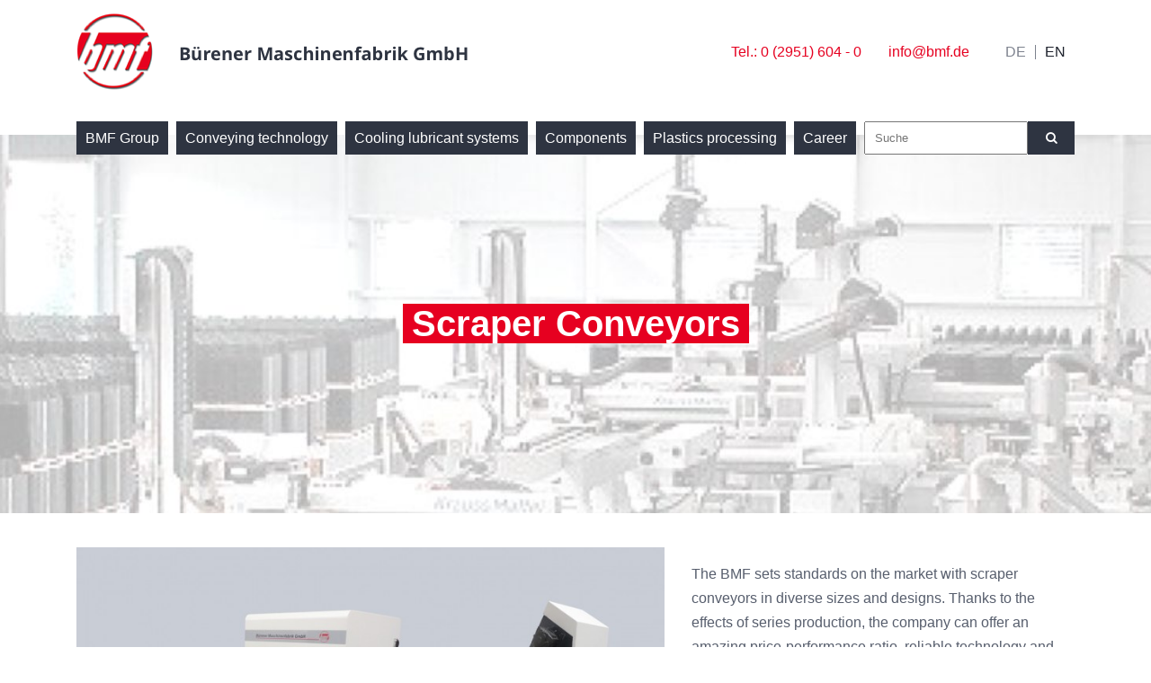

--- FILE ---
content_type: text/html; charset=UTF-8
request_url: https://bmf.de/en/scraper-conveyors/
body_size: 10490
content:
<!doctype html>
<html lang="en-GB">
<head>
	<meta charset="UTF-8">
	<meta name="viewport" content="width=device-width, initial-scale=1">
    <link rel="shortcut icon" href="https://bmf.de/wp-content/themes/bmf/img/favicon.ico">
	<link rel="profile" href="http://gmpg.org/xfn/11">

	<title>Scraper Conveyors &#8211; BMF</title>
<meta name='robots' content='max-image-preview:large' />
<link rel="alternate" href="https://bmf.de/kratzerfoerderer/" hreflang="de" />
<link rel="alternate" href="https://bmf.de/en/scraper-conveyors/" hreflang="en" />
<link rel="alternate" title="oEmbed (JSON)" type="application/json+oembed" href="https://bmf.de/wp-json/oembed/1.0/embed?url=https%3A%2F%2Fbmf.de%2Fen%2Fscraper-conveyors%2F&#038;lang=en" />
<link rel="alternate" title="oEmbed (XML)" type="text/xml+oembed" href="https://bmf.de/wp-json/oembed/1.0/embed?url=https%3A%2F%2Fbmf.de%2Fen%2Fscraper-conveyors%2F&#038;format=xml&#038;lang=en" />
<style id='wp-img-auto-sizes-contain-inline-css' type='text/css'>
img:is([sizes=auto i],[sizes^="auto," i]){contain-intrinsic-size:3000px 1500px}
/*# sourceURL=wp-img-auto-sizes-contain-inline-css */
</style>
<style id='wp-emoji-styles-inline-css' type='text/css'>

	img.wp-smiley, img.emoji {
		display: inline !important;
		border: none !important;
		box-shadow: none !important;
		height: 1em !important;
		width: 1em !important;
		margin: 0 0.07em !important;
		vertical-align: -0.1em !important;
		background: none !important;
		padding: 0 !important;
	}
/*# sourceURL=wp-emoji-styles-inline-css */
</style>
<style id='wp-block-library-inline-css' type='text/css'>
:root{--wp-block-synced-color:#7a00df;--wp-block-synced-color--rgb:122,0,223;--wp-bound-block-color:var(--wp-block-synced-color);--wp-editor-canvas-background:#ddd;--wp-admin-theme-color:#007cba;--wp-admin-theme-color--rgb:0,124,186;--wp-admin-theme-color-darker-10:#006ba1;--wp-admin-theme-color-darker-10--rgb:0,107,160.5;--wp-admin-theme-color-darker-20:#005a87;--wp-admin-theme-color-darker-20--rgb:0,90,135;--wp-admin-border-width-focus:2px}@media (min-resolution:192dpi){:root{--wp-admin-border-width-focus:1.5px}}.wp-element-button{cursor:pointer}:root .has-very-light-gray-background-color{background-color:#eee}:root .has-very-dark-gray-background-color{background-color:#313131}:root .has-very-light-gray-color{color:#eee}:root .has-very-dark-gray-color{color:#313131}:root .has-vivid-green-cyan-to-vivid-cyan-blue-gradient-background{background:linear-gradient(135deg,#00d084,#0693e3)}:root .has-purple-crush-gradient-background{background:linear-gradient(135deg,#34e2e4,#4721fb 50%,#ab1dfe)}:root .has-hazy-dawn-gradient-background{background:linear-gradient(135deg,#faaca8,#dad0ec)}:root .has-subdued-olive-gradient-background{background:linear-gradient(135deg,#fafae1,#67a671)}:root .has-atomic-cream-gradient-background{background:linear-gradient(135deg,#fdd79a,#004a59)}:root .has-nightshade-gradient-background{background:linear-gradient(135deg,#330968,#31cdcf)}:root .has-midnight-gradient-background{background:linear-gradient(135deg,#020381,#2874fc)}:root{--wp--preset--font-size--normal:16px;--wp--preset--font-size--huge:42px}.has-regular-font-size{font-size:1em}.has-larger-font-size{font-size:2.625em}.has-normal-font-size{font-size:var(--wp--preset--font-size--normal)}.has-huge-font-size{font-size:var(--wp--preset--font-size--huge)}.has-text-align-center{text-align:center}.has-text-align-left{text-align:left}.has-text-align-right{text-align:right}.has-fit-text{white-space:nowrap!important}#end-resizable-editor-section{display:none}.aligncenter{clear:both}.items-justified-left{justify-content:flex-start}.items-justified-center{justify-content:center}.items-justified-right{justify-content:flex-end}.items-justified-space-between{justify-content:space-between}.screen-reader-text{border:0;clip-path:inset(50%);height:1px;margin:-1px;overflow:hidden;padding:0;position:absolute;width:1px;word-wrap:normal!important}.screen-reader-text:focus{background-color:#ddd;clip-path:none;color:#444;display:block;font-size:1em;height:auto;left:5px;line-height:normal;padding:15px 23px 14px;text-decoration:none;top:5px;width:auto;z-index:100000}html :where(.has-border-color){border-style:solid}html :where([style*=border-top-color]){border-top-style:solid}html :where([style*=border-right-color]){border-right-style:solid}html :where([style*=border-bottom-color]){border-bottom-style:solid}html :where([style*=border-left-color]){border-left-style:solid}html :where([style*=border-width]){border-style:solid}html :where([style*=border-top-width]){border-top-style:solid}html :where([style*=border-right-width]){border-right-style:solid}html :where([style*=border-bottom-width]){border-bottom-style:solid}html :where([style*=border-left-width]){border-left-style:solid}html :where(img[class*=wp-image-]){height:auto;max-width:100%}:where(figure){margin:0 0 1em}html :where(.is-position-sticky){--wp-admin--admin-bar--position-offset:var(--wp-admin--admin-bar--height,0px)}@media screen and (max-width:600px){html :where(.is-position-sticky){--wp-admin--admin-bar--position-offset:0px}}

/*# sourceURL=wp-block-library-inline-css */
</style><style id='global-styles-inline-css' type='text/css'>
:root{--wp--preset--aspect-ratio--square: 1;--wp--preset--aspect-ratio--4-3: 4/3;--wp--preset--aspect-ratio--3-4: 3/4;--wp--preset--aspect-ratio--3-2: 3/2;--wp--preset--aspect-ratio--2-3: 2/3;--wp--preset--aspect-ratio--16-9: 16/9;--wp--preset--aspect-ratio--9-16: 9/16;--wp--preset--color--black: #000000;--wp--preset--color--cyan-bluish-gray: #abb8c3;--wp--preset--color--white: #ffffff;--wp--preset--color--pale-pink: #f78da7;--wp--preset--color--vivid-red: #cf2e2e;--wp--preset--color--luminous-vivid-orange: #ff6900;--wp--preset--color--luminous-vivid-amber: #fcb900;--wp--preset--color--light-green-cyan: #7bdcb5;--wp--preset--color--vivid-green-cyan: #00d084;--wp--preset--color--pale-cyan-blue: #8ed1fc;--wp--preset--color--vivid-cyan-blue: #0693e3;--wp--preset--color--vivid-purple: #9b51e0;--wp--preset--gradient--vivid-cyan-blue-to-vivid-purple: linear-gradient(135deg,rgb(6,147,227) 0%,rgb(155,81,224) 100%);--wp--preset--gradient--light-green-cyan-to-vivid-green-cyan: linear-gradient(135deg,rgb(122,220,180) 0%,rgb(0,208,130) 100%);--wp--preset--gradient--luminous-vivid-amber-to-luminous-vivid-orange: linear-gradient(135deg,rgb(252,185,0) 0%,rgb(255,105,0) 100%);--wp--preset--gradient--luminous-vivid-orange-to-vivid-red: linear-gradient(135deg,rgb(255,105,0) 0%,rgb(207,46,46) 100%);--wp--preset--gradient--very-light-gray-to-cyan-bluish-gray: linear-gradient(135deg,rgb(238,238,238) 0%,rgb(169,184,195) 100%);--wp--preset--gradient--cool-to-warm-spectrum: linear-gradient(135deg,rgb(74,234,220) 0%,rgb(151,120,209) 20%,rgb(207,42,186) 40%,rgb(238,44,130) 60%,rgb(251,105,98) 80%,rgb(254,248,76) 100%);--wp--preset--gradient--blush-light-purple: linear-gradient(135deg,rgb(255,206,236) 0%,rgb(152,150,240) 100%);--wp--preset--gradient--blush-bordeaux: linear-gradient(135deg,rgb(254,205,165) 0%,rgb(254,45,45) 50%,rgb(107,0,62) 100%);--wp--preset--gradient--luminous-dusk: linear-gradient(135deg,rgb(255,203,112) 0%,rgb(199,81,192) 50%,rgb(65,88,208) 100%);--wp--preset--gradient--pale-ocean: linear-gradient(135deg,rgb(255,245,203) 0%,rgb(182,227,212) 50%,rgb(51,167,181) 100%);--wp--preset--gradient--electric-grass: linear-gradient(135deg,rgb(202,248,128) 0%,rgb(113,206,126) 100%);--wp--preset--gradient--midnight: linear-gradient(135deg,rgb(2,3,129) 0%,rgb(40,116,252) 100%);--wp--preset--font-size--small: 13px;--wp--preset--font-size--medium: 20px;--wp--preset--font-size--large: 36px;--wp--preset--font-size--x-large: 42px;--wp--preset--spacing--20: 0.44rem;--wp--preset--spacing--30: 0.67rem;--wp--preset--spacing--40: 1rem;--wp--preset--spacing--50: 1.5rem;--wp--preset--spacing--60: 2.25rem;--wp--preset--spacing--70: 3.38rem;--wp--preset--spacing--80: 5.06rem;--wp--preset--shadow--natural: 6px 6px 9px rgba(0, 0, 0, 0.2);--wp--preset--shadow--deep: 12px 12px 50px rgba(0, 0, 0, 0.4);--wp--preset--shadow--sharp: 6px 6px 0px rgba(0, 0, 0, 0.2);--wp--preset--shadow--outlined: 6px 6px 0px -3px rgb(255, 255, 255), 6px 6px rgb(0, 0, 0);--wp--preset--shadow--crisp: 6px 6px 0px rgb(0, 0, 0);}:where(.is-layout-flex){gap: 0.5em;}:where(.is-layout-grid){gap: 0.5em;}body .is-layout-flex{display: flex;}.is-layout-flex{flex-wrap: wrap;align-items: center;}.is-layout-flex > :is(*, div){margin: 0;}body .is-layout-grid{display: grid;}.is-layout-grid > :is(*, div){margin: 0;}:where(.wp-block-columns.is-layout-flex){gap: 2em;}:where(.wp-block-columns.is-layout-grid){gap: 2em;}:where(.wp-block-post-template.is-layout-flex){gap: 1.25em;}:where(.wp-block-post-template.is-layout-grid){gap: 1.25em;}.has-black-color{color: var(--wp--preset--color--black) !important;}.has-cyan-bluish-gray-color{color: var(--wp--preset--color--cyan-bluish-gray) !important;}.has-white-color{color: var(--wp--preset--color--white) !important;}.has-pale-pink-color{color: var(--wp--preset--color--pale-pink) !important;}.has-vivid-red-color{color: var(--wp--preset--color--vivid-red) !important;}.has-luminous-vivid-orange-color{color: var(--wp--preset--color--luminous-vivid-orange) !important;}.has-luminous-vivid-amber-color{color: var(--wp--preset--color--luminous-vivid-amber) !important;}.has-light-green-cyan-color{color: var(--wp--preset--color--light-green-cyan) !important;}.has-vivid-green-cyan-color{color: var(--wp--preset--color--vivid-green-cyan) !important;}.has-pale-cyan-blue-color{color: var(--wp--preset--color--pale-cyan-blue) !important;}.has-vivid-cyan-blue-color{color: var(--wp--preset--color--vivid-cyan-blue) !important;}.has-vivid-purple-color{color: var(--wp--preset--color--vivid-purple) !important;}.has-black-background-color{background-color: var(--wp--preset--color--black) !important;}.has-cyan-bluish-gray-background-color{background-color: var(--wp--preset--color--cyan-bluish-gray) !important;}.has-white-background-color{background-color: var(--wp--preset--color--white) !important;}.has-pale-pink-background-color{background-color: var(--wp--preset--color--pale-pink) !important;}.has-vivid-red-background-color{background-color: var(--wp--preset--color--vivid-red) !important;}.has-luminous-vivid-orange-background-color{background-color: var(--wp--preset--color--luminous-vivid-orange) !important;}.has-luminous-vivid-amber-background-color{background-color: var(--wp--preset--color--luminous-vivid-amber) !important;}.has-light-green-cyan-background-color{background-color: var(--wp--preset--color--light-green-cyan) !important;}.has-vivid-green-cyan-background-color{background-color: var(--wp--preset--color--vivid-green-cyan) !important;}.has-pale-cyan-blue-background-color{background-color: var(--wp--preset--color--pale-cyan-blue) !important;}.has-vivid-cyan-blue-background-color{background-color: var(--wp--preset--color--vivid-cyan-blue) !important;}.has-vivid-purple-background-color{background-color: var(--wp--preset--color--vivid-purple) !important;}.has-black-border-color{border-color: var(--wp--preset--color--black) !important;}.has-cyan-bluish-gray-border-color{border-color: var(--wp--preset--color--cyan-bluish-gray) !important;}.has-white-border-color{border-color: var(--wp--preset--color--white) !important;}.has-pale-pink-border-color{border-color: var(--wp--preset--color--pale-pink) !important;}.has-vivid-red-border-color{border-color: var(--wp--preset--color--vivid-red) !important;}.has-luminous-vivid-orange-border-color{border-color: var(--wp--preset--color--luminous-vivid-orange) !important;}.has-luminous-vivid-amber-border-color{border-color: var(--wp--preset--color--luminous-vivid-amber) !important;}.has-light-green-cyan-border-color{border-color: var(--wp--preset--color--light-green-cyan) !important;}.has-vivid-green-cyan-border-color{border-color: var(--wp--preset--color--vivid-green-cyan) !important;}.has-pale-cyan-blue-border-color{border-color: var(--wp--preset--color--pale-cyan-blue) !important;}.has-vivid-cyan-blue-border-color{border-color: var(--wp--preset--color--vivid-cyan-blue) !important;}.has-vivid-purple-border-color{border-color: var(--wp--preset--color--vivid-purple) !important;}.has-vivid-cyan-blue-to-vivid-purple-gradient-background{background: var(--wp--preset--gradient--vivid-cyan-blue-to-vivid-purple) !important;}.has-light-green-cyan-to-vivid-green-cyan-gradient-background{background: var(--wp--preset--gradient--light-green-cyan-to-vivid-green-cyan) !important;}.has-luminous-vivid-amber-to-luminous-vivid-orange-gradient-background{background: var(--wp--preset--gradient--luminous-vivid-amber-to-luminous-vivid-orange) !important;}.has-luminous-vivid-orange-to-vivid-red-gradient-background{background: var(--wp--preset--gradient--luminous-vivid-orange-to-vivid-red) !important;}.has-very-light-gray-to-cyan-bluish-gray-gradient-background{background: var(--wp--preset--gradient--very-light-gray-to-cyan-bluish-gray) !important;}.has-cool-to-warm-spectrum-gradient-background{background: var(--wp--preset--gradient--cool-to-warm-spectrum) !important;}.has-blush-light-purple-gradient-background{background: var(--wp--preset--gradient--blush-light-purple) !important;}.has-blush-bordeaux-gradient-background{background: var(--wp--preset--gradient--blush-bordeaux) !important;}.has-luminous-dusk-gradient-background{background: var(--wp--preset--gradient--luminous-dusk) !important;}.has-pale-ocean-gradient-background{background: var(--wp--preset--gradient--pale-ocean) !important;}.has-electric-grass-gradient-background{background: var(--wp--preset--gradient--electric-grass) !important;}.has-midnight-gradient-background{background: var(--wp--preset--gradient--midnight) !important;}.has-small-font-size{font-size: var(--wp--preset--font-size--small) !important;}.has-medium-font-size{font-size: var(--wp--preset--font-size--medium) !important;}.has-large-font-size{font-size: var(--wp--preset--font-size--large) !important;}.has-x-large-font-size{font-size: var(--wp--preset--font-size--x-large) !important;}
/*# sourceURL=global-styles-inline-css */
</style>

<style id='classic-theme-styles-inline-css' type='text/css'>
/*! This file is auto-generated */
.wp-block-button__link{color:#fff;background-color:#32373c;border-radius:9999px;box-shadow:none;text-decoration:none;padding:calc(.667em + 2px) calc(1.333em + 2px);font-size:1.125em}.wp-block-file__button{background:#32373c;color:#fff;text-decoration:none}
/*# sourceURL=/wp-includes/css/classic-themes.min.css */
</style>
<link rel='stylesheet' id='contact-form-7-css' href='https://bmf.de/wp-content/plugins/contact-form-7/includes/css/styles.css?ver=6.1.4' type='text/css' media='all' />
<link rel='stylesheet' id='siteorigin-panels-front-css' href='https://bmf.de/wp-content/plugins/siteorigin-panels/css/front-flex.min.css?ver=2.33.5' type='text/css' media='all' />
<link rel='stylesheet' id='cx-layout-css' href='https://bmf.de/wp-content/themes/bmf/scss/layout.css?ver=6.9' type='text/css' media='all' />
<link rel='stylesheet' id='fancybox-css-css' href='https://bmf.de/wp-content/themes/bmf/css/fancybox.css?ver=6.9' type='text/css' media='all' />
<script type="text/javascript" src="https://bmf.de/wp-includes/js/jquery/jquery.min.js?ver=3.7.1" id="jquery-core-js"></script>
<script type="text/javascript" src="https://bmf.de/wp-includes/js/jquery/jquery-migrate.min.js?ver=3.4.1" id="jquery-migrate-js"></script>
<script type="text/javascript" src="https://bmf.de/wp-includes/js/jquery/ui/core.min.js?ver=1.13.3" id="jquery-ui-core-js"></script>
<script type="text/javascript" src="https://bmf.de/wp-content/themes/bmf/js/scripts.js?ver=6.9" id="cx-scripts-js"></script>
<script type="text/javascript" src="https://bmf.de/wp-content/themes/bmf/js/slick.js?ver=6.9" id="slickslider-js"></script>
<script type="text/javascript" src="https://bmf.de/wp-content/themes/bmf/js/match-height.js?ver=6.9" id="matchheight-js"></script>
<script type="text/javascript" src="https://bmf.de/wp-content/themes/bmf/js/fancybox.js?ver=6.9" id="fancybox-js-js"></script>
<link rel="https://api.w.org/" href="https://bmf.de/wp-json/" /><link rel="alternate" title="JSON" type="application/json" href="https://bmf.de/wp-json/wp/v2/pages/1652" /><link rel="EditURI" type="application/rsd+xml" title="RSD" href="https://bmf.de/xmlrpc.php?rsd" />
<meta name="generator" content="WordPress 6.9" />
<link rel="canonical" href="https://bmf.de/en/scraper-conveyors/" />
<link rel='shortlink' href='https://bmf.de/?p=1652' />
<style type="text/css">.recentcomments a{display:inline !important;padding:0 !important;margin:0 !important;}</style><style media="all" id="siteorigin-panels-layouts-head">/* Layout 1652 */ #pgc-1652-0-0 { width:100%;width:calc(100% - ( 0 * 30px ) ) } #pg-1652-0 , #pl-1652 .so-panel { margin-bottom:30px } #pgc-1652-1-0 { width:59.9904%;width:calc(59.9904% - ( 0.40009577890031 * 30px ) ) } #pgc-1652-1-1 { width:40.0096%;width:calc(40.0096% - ( 0.59990422109969 * 30px ) ) } #pl-1652 .so-panel:last-of-type { margin-bottom:0px } #pg-1652-0.panel-has-style > .panel-row-style, #pg-1652-0.panel-no-style , #pg-1652-1.panel-has-style > .panel-row-style, #pg-1652-1.panel-no-style { -webkit-align-items:flex-start;align-items:flex-start } @media (max-width:1024px){ #pg-1652-0.panel-no-style, #pg-1652-0.panel-has-style > .panel-row-style, #pg-1652-0 , #pg-1652-1.panel-no-style, #pg-1652-1.panel-has-style > .panel-row-style, #pg-1652-1 { -webkit-flex-direction:column;-ms-flex-direction:column;flex-direction:column } #pg-1652-0 > .panel-grid-cell , #pg-1652-0 > .panel-row-style > .panel-grid-cell , #pg-1652-1 > .panel-grid-cell , #pg-1652-1 > .panel-row-style > .panel-grid-cell { width:100%;margin-right:0 } #pgc-1652-1-0 { margin-bottom:30px } #pl-1652 .panel-grid-cell { padding:0 } #pl-1652 .panel-grid .panel-grid-cell-empty { display:none } #pl-1652 .panel-grid .panel-grid-cell-mobile-last { margin-bottom:0px }  } </style><link rel="icon" href="https://bmf.de/wp-content/uploads/logo-bmf.png" sizes="32x32" />
<link rel="icon" href="https://bmf.de/wp-content/uploads/logo-bmf.png" sizes="192x192" />
<link rel="apple-touch-icon" href="https://bmf.de/wp-content/uploads/logo-bmf.png" />
<meta name="msapplication-TileImage" content="https://bmf.de/wp-content/uploads/logo-bmf.png" />
<link rel='stylesheet' id='sow-image-default-8b5b6f678277-1652-css' href='https://bmf.de/wp-content/uploads/siteorigin-widgets/sow-image-default-8b5b6f678277-1652.css?ver=6.9' type='text/css' media='all' />
</head>

<body class="wp-singular page-template-default page page-id-1652 wp-theme-bmf addMargin siteorigin-panels siteorigin-panels-before-js">


<header id="masthead" class="site-header">
    <div class="container">
        <div class="col-lg-12-12 brand-wrapper">

            <div class="site-branding">
                <div class="site-logo">

                                        <a href="https://bmf.de/en/frontpage"><img src="https://bmf.de/wp-content/themes/bmf/img/logo.png"></a>
                                    </div>
            </div>
            <div class="header-right">

                                    <div class="">
                        <div id="custom_html-2" class="widget_text widget widget_custom_html"><div class="textwidget custom-html-widget"><div class="header-tel">Tel.: 0 (2951) 604 - 0</div><div class="header-email"><a href="mailto:info@bmf.de">info@bmf.de</a></div></div></div>                    </div>
                
                
                        <div class="language-switcher-wrapper">
                            <div class="language-switcher-languages"><ul><li class=""><a href="https://bmf.de/kratzerfoerderer/"><span>de</span></a></li><li class="current-lang"><a href="https://bmf.de/en/scraper-conveyors/"><span>en</span></a></li></ul></div>
                        </div>
                                                </div>

        </div>
    </div><!-- .container -->
</header><!-- #masthead -->
<div id="mobile-navigation">
    <div class="container">
        <div class="col-lg-12-12 mobile-row">

            <div class="mobile-switcher">
                
                        <div class="language-switcher-wrapper">
                            <div class="language-switcher-languages"><ul><li class=""><a href="https://bmf.de/kratzerfoerderer/"><span>de</span></a></li><li class="current-lang"><a href="https://bmf.de/en/scraper-conveyors/"><span>en</span></a></li></ul></div>
                        </div>
                                                </div>

            <div class="mobile-btn">
                <span>Menü</span><i class="fa fa-bars"></i>
            </div>
            <div class="mobile-search-btn">
                <span>Suche</span><i class="fa fa-search"></i>
            </div>
        </div>
    </div>

</div>
<div id="navigation">
	<div class="container">
		<div class="main-nav-wrapper col-lg-12-12">

			<nav id="main-navigation" class="main-navigation desktop"><ul id="main_menu" class="menu"><li id="menu-item-1720" class="menu-item menu-item-type-post_type menu-item-object-page menu-item-1720"><a href="https://bmf.de/en/bmf-group-en/">BMF Group</a></li>
<li id="menu-item-1913" class="menu-item menu-item-type-post_type menu-item-object-page menu-item-1913"><a href="https://bmf.de/en/conveying-technology/">Conveying technology</a></li>
<li id="menu-item-1912" class="menu-item menu-item-type-post_type menu-item-object-page menu-item-1912"><a href="https://bmf.de/en/cooling-lubricant-systems/">Cooling lubricant systems</a></li>
<li id="menu-item-1726" class="menu-item menu-item-type-post_type menu-item-object-page menu-item-1726"><a href="https://bmf.de/en/components/">Components</a></li>
<li id="menu-item-1911" class="menu-item menu-item-type-post_type menu-item-object-page menu-item-1911"><a href="https://bmf.de/en/plastics-processing/">Plastics processing</a></li>
<li id="menu-item-2662" class="menu-item menu-item-type-post_type menu-item-object-page menu-item-2662"><a href="https://bmf.de/en/training-opportunities/">Career</a></li>
</ul></nav>            <div id="header-search-wrapper">
    <form role="search" method="get" action="https://bmf.de/en/" id="header-search" >
        <input type="text" name="s" id="search" placeholder="Suche" />
        <button class="search-btn " type="submit"><i class="fa fa-search"></i></button>
    </form>
</div>		</div>
	</div>
</div>




<div id="content" class="site-wrapper">


    
    <div class="container site-content  ">
        <div id="primary" class="content-area  col-lg-12-12">
            <main id="main" class="site-main">

                <article id="post-1652" class="page-content post-1652 page type-page status-publish hentry">
                    <div class="entry-content">
                        <div id="pl-1652"  class="panel-layout" ><div id="pg-1652-0"  class="panel-grid panel-has-style" ><div class="siteorigin-panels-stretch panel-row-style panel-row-style-for-1652-0" data-stretch-type="full-stretched" ><div id="pgc-1652-0-0"  class="panel-grid-cell" ><div id="panel-1652-0-0-0" class="so-panel widget widget_cx-slider-form-fields panel-first-child panel-last-child" data-index="0" ><div
			
			class="so-widget-cx-slider-form-fields so-widget-cx-slider-form-fields-base"
			
		>
<section id="cx-slide7492" class="cx-slider-wrapper">
            
        <div class="cx-slider-item">

            <div class="cx-slider-bg" style="background-image: url(https://bmf.de/wp-content/uploads/bg2-2000x320.jpg); position: relative;">
                <img fetchpriority="high" decoding="async" width="2000" height="320" src="https://bmf.de/wp-content/uploads/bg2-2000x320.jpg" class="attachment-slider size-slider" alt="" srcset="https://bmf.de/wp-content/uploads/bg2.jpg 2000w, https://bmf.de/wp-content/uploads/bg2-300x48.jpg 300w, https://bmf.de/wp-content/uploads/bg2-768x123.jpg 768w, https://bmf.de/wp-content/uploads/bg2-1024x164.jpg 1024w" sizes="(max-width: 2000px) 100vw, 2000px" />                                    <div class="cx-slider-content-wrapper">
                        <div class="cx-slider-content">
                            <div class="cx-slider-title"><span>Scraper Conveyors</span></div>
                            
                            

                        </div>
                    </div>
                
            </div>

        </div>

    </section>


<script type="text/javascript">
    jQuery(document).ready(
        function () {
            jQuery('#cx-slide7492').slick(
                {
                    arrows: true,
                    dots: true,
                    infinite: true,
                    slidesToShow: 1,
                    slidesToScroll: 1,
                    autoplay: true,
                    autoplaySpeed: 10000,
                    prevArrow: '<div class="cx-slider-arrow-prev"><i class="fa fa-chevron-left "></i></div>',
                    nextArrow: '<div class="cx-slider-arrow-next"><i class="fa fa-chevron-right "></i></div>'
                }
            );
        }
    );
</script></div></div></div></div></div><div id="pg-1652-1"  class="panel-grid panel-no-style" ><div id="pgc-1652-1-0"  class="panel-grid-cell" ><div id="panel-1652-1-0-0" class="so-panel widget widget_sow-image panel-first-child panel-last-child" data-index="1" ><div
			
			class="so-widget-sow-image so-widget-sow-image-default-8b5b6f678277-1652"
			
		>
<div class="sow-image-container">
		<img 
	src="https://bmf.de/wp-content/uploads/Kompo_2x_web-e1462882532295.jpg" width="751" height="440" srcset="https://bmf.de/wp-content/uploads/Kompo_2x_web-e1462882532295.jpg 751w, https://bmf.de/wp-content/uploads/Kompo_2x_web-e1462882532295-300x176.jpg 300w" sizes="(max-width: 751px) 100vw, 751px" alt="" 		class="so-widget-image"/>
	</div>

</div></div></div><div id="pgc-1652-1-1"  class="panel-grid-cell" ><div id="panel-1652-1-1-0" class="so-panel widget widget_text panel-first-child panel-last-child" data-index="2" >			<div class="textwidget"><p>The BMF sets standards on the market with scraper conveyors in diverse sizes and designs. Thanks to the effects of series production, the company can offer an amazing price-performance ratio, reliable technology and short delivery times. The BMF uses its extensive expertise for customer-specific adaptations and individual new developments. The scraper conveyors of a custom fit design can be fully integrated into the machine tool.</p>
</div>
		</div></div></div></div>                    </div>

                </article>
            </main>
        </div>
        <div class="col-lg-12-12">
                </div>
            </div>
</div>


    <footer id="footer-bar">
        <div class="container">
            <div class="footer-bar-left col-lg-6-12 ">
                <img src="https://bmf.de/wp-content/themes/bmf/img/footer-logo.png">
                                Bürener Maschinenfabrik GmbH            </div>
            <div class="footer-bar-right col-lg-6-12">


                <nav id="footer-navigation" class="footer-navigation"><ul id="footer_menu" class="menu"><li id="menu-item-2146" class="menu-item menu-item-type-custom menu-item-object-custom menu-item-2146"><a href="mailto:info@bmf.de">Contact</a></li>
<li id="menu-item-1915" class="menu-item menu-item-type-post_type menu-item-object-page menu-item-1915"><a href="https://bmf.de/impressum/">Legal notice</a></li>
<li id="menu-item-1914" class="menu-item menu-item-type-post_type menu-item-object-page menu-item-1914"><a href="https://bmf.de/datenschutz/">Data protection</a></li>
</ul></nav>            </div>
        </div><!-- .site-info -->
    </footer><!-- #colophon -->


    <footer id="footer">
        <div class="container">
                            <div class="col-lg-5-12">
                    <div id="sow-editor-3" class="widget widget_sow-editor"><div
			
			class="so-widget-sow-editor so-widget-sow-editor-base"
			
		><div class="widget-title">Technologie with ideas</div>
<div class="siteorigin-widget-tinymce textwidget">
	<p><strong>The BMF Group stands for creativity, system security and quality in the processing of metal and plastics.</strong></p>
<p>We offer technological solutions that are a decisive step ahead of their time.</p>
</div>
</div></div>                </div>
            
            <div class="col-lg-7-12 col-right-3" >
                                    <div class="">
                        <div id="footer-standort-form-fields-4" class="widget widget_footer-standort-form-fields"><div
			
			class="so-widget-footer-standort-form-fields so-widget-footer-standort-form-fields-base"
			
		>

<div class="footer-standort-wrapper">
    <div class="standort-title"><img src="https://bmf.de/wp-content/themes/bmf/img/icon-pin.png"> Plants</div>
    <div class="standort-address" ">Fürstenberger Straße 37

33142 Büren</div>

    <a class="standort-link" href="https://www.google.de/maps/preview?q=F%C3%BCrstenberger+Str.+37,+33142+B%C3%BCren&ie=UTF-8&hq=&hnear=0x47bbb7fffa0d4259:0xb647d43a6314cae7,F%C3%BCrstenberger+Stra%C3%9Fe+37,+33142+B%C3%BCren&gl=de&ei=7KfgU7LTKOjF7AbAtYGwBA&ved=0CCEQ8gEwAA"><img src="https://bmf.de/wp-content/themes/bmf/img/more-red.png">Anfahrt</a>
    <a class="standort-link" href="mailto:info@bmf.de"><img src="https://bmf.de/wp-content/themes/bmf/img/more-red.png">Contact</a>

</div>
</div></div>                    </div>
                                                    <div class="">
                        <div id="footer-standort-form-fields-5" class="widget widget_footer-standort-form-fields"><div
			
			class="so-widget-footer-standort-form-fields so-widget-footer-standort-form-fields-base"
			
		>

<div class="footer-standort-wrapper">
    <div class="standort-title"><img src="https://bmf.de/wp-content/themes/bmf/img/icon-pin.png"> Headquarter</div>
    <div class="standort-address" ">Bahnhofstraße 24

33142 Büren</div>

    <a class="standort-link" href="https://www.google.de/maps/place/Bahnhofstra%C3%9Fe+24,+33142+B%C3%BCren/@51.5562283,8.5573179,17z/data=!3m1!4b1!4m2!3m1!1s0x47bbc8172d5afc4b:0x49901af0acab5486"><img src="https://bmf.de/wp-content/themes/bmf/img/more-red.png">Anfahrt</a>
    <a class="standort-link" href="mailto:info@bmf.de"><img src="https://bmf.de/wp-content/themes/bmf/img/more-red.png">Contact</a>

</div>
</div></div>                    </div>
                                                    <div class="">
                        <div id="footer-kontakt-form-fields-3" class="widget widget_footer-kontakt-form-fields"><div
			
			class="so-widget-footer-kontakt-form-fields so-widget-footer-kontakt-form-fields-base"
			
		><div class="footer-kontakt-wrapper">
    <div class="kontakt-title"><img src="https://bmf.de/wp-content/themes/bmf/img/icon-kontakt.png"> Contact</div>
    <div class="kontakt-phone" ">Tel.:+49 (0) 29 51 604 - 0</div>
    <a class="kontakt-email" href="info@bmf.de">info@bmf.de</a>
</div></div></div>                    </div>
                            </div>


        </div>
    </footer><!-- #colophon -->


    <a href="#" class="scrollToTop " title="Back to top"><i
                class="fa fa-chevron-up"></i></a>
    <script type="speculationrules">
{"prefetch":[{"source":"document","where":{"and":[{"href_matches":"/*"},{"not":{"href_matches":["/wp-*.php","/wp-admin/*","/wp-content/uploads/*","/wp-content/*","/wp-content/plugins/*","/wp-content/themes/bmf/*","/*\\?(.+)"]}},{"not":{"selector_matches":"a[rel~=\"nofollow\"]"}},{"not":{"selector_matches":".no-prefetch, .no-prefetch a"}}]},"eagerness":"conservative"}]}
</script>
<!-- Matomo --><script>
(function () {
function initTracking() {
var _paq = window._paq = window._paq || [];
_paq.push(['trackPageView']);_paq.push(['enableLinkTracking']);_paq.push(['alwaysUseSendBeacon']);_paq.push(['setTrackerUrl', "\/\/bmf.de\/wp-content\/plugins\/matomo\/app\/matomo.php"]);_paq.push(['setSiteId', '1']);var d=document, g=d.createElement('script'), s=d.getElementsByTagName('script')[0];
g.type='text/javascript'; g.async=true; g.src="\/\/bmf.de\/wp-content\/uploads\/matomo\/matomo.js"; s.parentNode.insertBefore(g,s);
}
if (document.prerendering) {
	document.addEventListener('prerenderingchange', initTracking, {once: true});
} else {
	initTracking();
}
})();
</script>
<!-- End Matomo Code --><section class="sticky-menu-left">                            </section><section class="sticky-batch">
	<img src="https://bmf.de/wp-content/themes/bmf/img/placeholder.jpg" alt="">
</section><script type="text/javascript" src="https://bmf.de/wp-includes/js/dist/hooks.min.js?ver=dd5603f07f9220ed27f1" id="wp-hooks-js"></script>
<script type="text/javascript" src="https://bmf.de/wp-includes/js/dist/i18n.min.js?ver=c26c3dc7bed366793375" id="wp-i18n-js"></script>
<script type="text/javascript" id="wp-i18n-js-after">
/* <![CDATA[ */
wp.i18n.setLocaleData( { 'text direction\u0004ltr': [ 'ltr' ] } );
//# sourceURL=wp-i18n-js-after
/* ]]> */
</script>
<script type="text/javascript" src="https://bmf.de/wp-content/plugins/contact-form-7/includes/swv/js/index.js?ver=6.1.4" id="swv-js"></script>
<script type="text/javascript" id="contact-form-7-js-before">
/* <![CDATA[ */
var wpcf7 = {
    "api": {
        "root": "https:\/\/bmf.de\/wp-json\/",
        "namespace": "contact-form-7\/v1"
    }
};
//# sourceURL=contact-form-7-js-before
/* ]]> */
</script>
<script type="text/javascript" src="https://bmf.de/wp-content/plugins/contact-form-7/includes/js/index.js?ver=6.1.4" id="contact-form-7-js"></script>
<script type="text/javascript" src="https://bmf.de/wp-includes/js/jquery/ui/accordion.min.js?ver=1.13.3" id="jquery-ui-accordion-js"></script>
<script type="text/javascript" id="siteorigin-panels-front-styles-js-extra">
/* <![CDATA[ */
var panelsStyles = {"fullContainer":"body","stretchRows":"1"};
//# sourceURL=siteorigin-panels-front-styles-js-extra
/* ]]> */
</script>
<script type="text/javascript" src="https://bmf.de/wp-content/plugins/siteorigin-panels/js/styling.min.js?ver=2.33.5" id="siteorigin-panels-front-styles-js"></script>
<script id="wp-emoji-settings" type="application/json">
{"baseUrl":"https://s.w.org/images/core/emoji/17.0.2/72x72/","ext":".png","svgUrl":"https://s.w.org/images/core/emoji/17.0.2/svg/","svgExt":".svg","source":{"concatemoji":"https://bmf.de/wp-includes/js/wp-emoji-release.min.js?ver=6.9"}}
</script>
<script type="module">
/* <![CDATA[ */
/*! This file is auto-generated */
const a=JSON.parse(document.getElementById("wp-emoji-settings").textContent),o=(window._wpemojiSettings=a,"wpEmojiSettingsSupports"),s=["flag","emoji"];function i(e){try{var t={supportTests:e,timestamp:(new Date).valueOf()};sessionStorage.setItem(o,JSON.stringify(t))}catch(e){}}function c(e,t,n){e.clearRect(0,0,e.canvas.width,e.canvas.height),e.fillText(t,0,0);t=new Uint32Array(e.getImageData(0,0,e.canvas.width,e.canvas.height).data);e.clearRect(0,0,e.canvas.width,e.canvas.height),e.fillText(n,0,0);const a=new Uint32Array(e.getImageData(0,0,e.canvas.width,e.canvas.height).data);return t.every((e,t)=>e===a[t])}function p(e,t){e.clearRect(0,0,e.canvas.width,e.canvas.height),e.fillText(t,0,0);var n=e.getImageData(16,16,1,1);for(let e=0;e<n.data.length;e++)if(0!==n.data[e])return!1;return!0}function u(e,t,n,a){switch(t){case"flag":return n(e,"\ud83c\udff3\ufe0f\u200d\u26a7\ufe0f","\ud83c\udff3\ufe0f\u200b\u26a7\ufe0f")?!1:!n(e,"\ud83c\udde8\ud83c\uddf6","\ud83c\udde8\u200b\ud83c\uddf6")&&!n(e,"\ud83c\udff4\udb40\udc67\udb40\udc62\udb40\udc65\udb40\udc6e\udb40\udc67\udb40\udc7f","\ud83c\udff4\u200b\udb40\udc67\u200b\udb40\udc62\u200b\udb40\udc65\u200b\udb40\udc6e\u200b\udb40\udc67\u200b\udb40\udc7f");case"emoji":return!a(e,"\ud83e\u1fac8")}return!1}function f(e,t,n,a){let r;const o=(r="undefined"!=typeof WorkerGlobalScope&&self instanceof WorkerGlobalScope?new OffscreenCanvas(300,150):document.createElement("canvas")).getContext("2d",{willReadFrequently:!0}),s=(o.textBaseline="top",o.font="600 32px Arial",{});return e.forEach(e=>{s[e]=t(o,e,n,a)}),s}function r(e){var t=document.createElement("script");t.src=e,t.defer=!0,document.head.appendChild(t)}a.supports={everything:!0,everythingExceptFlag:!0},new Promise(t=>{let n=function(){try{var e=JSON.parse(sessionStorage.getItem(o));if("object"==typeof e&&"number"==typeof e.timestamp&&(new Date).valueOf()<e.timestamp+604800&&"object"==typeof e.supportTests)return e.supportTests}catch(e){}return null}();if(!n){if("undefined"!=typeof Worker&&"undefined"!=typeof OffscreenCanvas&&"undefined"!=typeof URL&&URL.createObjectURL&&"undefined"!=typeof Blob)try{var e="postMessage("+f.toString()+"("+[JSON.stringify(s),u.toString(),c.toString(),p.toString()].join(",")+"));",a=new Blob([e],{type:"text/javascript"});const r=new Worker(URL.createObjectURL(a),{name:"wpTestEmojiSupports"});return void(r.onmessage=e=>{i(n=e.data),r.terminate(),t(n)})}catch(e){}i(n=f(s,u,c,p))}t(n)}).then(e=>{for(const n in e)a.supports[n]=e[n],a.supports.everything=a.supports.everything&&a.supports[n],"flag"!==n&&(a.supports.everythingExceptFlag=a.supports.everythingExceptFlag&&a.supports[n]);var t;a.supports.everythingExceptFlag=a.supports.everythingExceptFlag&&!a.supports.flag,a.supports.everything||((t=a.source||{}).concatemoji?r(t.concatemoji):t.wpemoji&&t.twemoji&&(r(t.twemoji),r(t.wpemoji)))});
//# sourceURL=https://bmf.de/wp-includes/js/wp-emoji-loader.min.js
/* ]]> */
</script>
<script>document.body.className = document.body.className.replace("siteorigin-panels-before-js","");</script>
    </body>
</html>


--- FILE ---
content_type: text/css
request_url: https://bmf.de/wp-content/themes/bmf/scss/layout.css?ver=6.9
body_size: 138422
content:
@charset "UTF-8";
body { margin: 0; }
body * { box-sizing: border-box; }

img { height: auto; max-width: 100%; display: inline-block; }

/* Slider */
.slick-slider { position: relative; display: block; box-sizing: border-box; -webkit-touch-callout: none; -webkit-user-select: none; -khtml-user-select: none; -moz-user-select: none; -ms-user-select: none; user-select: none; -ms-touch-action: pan-y; touch-action: pan-y; -webkit-tap-highlight-color: transparent; }

.slick-list { position: relative; overflow: hidden; display: block; margin: 0; padding: 0; }
.slick-list:focus { outline: none; }
.slick-list.dragging { cursor: pointer; cursor: hand; }

.slick-slider .slick-track, .slick-slider .slick-list { -webkit-transform: translate3d(0, 0, 0); -moz-transform: translate3d(0, 0, 0); -ms-transform: translate3d(0, 0, 0); -o-transform: translate3d(0, 0, 0); transform: translate3d(0, 0, 0); }

.slick-track { position: relative; left: 0; top: 0; display: block; }
.slick-track:before, .slick-track:after { content: ""; display: table; }
.slick-track:after { clear: both; }
.slick-loading .slick-track { visibility: hidden; }

.slick-slide { float: left; height: 100%; min-height: 1px; display: none; }
[dir="rtl"] .slick-slide { float: right; }
.slick-slide img { display: block; }
.slick-slide.slick-loading img { display: none; }
.slick-slide.dragging img { pointer-events: none; }
.slick-initialized .slick-slide { display: block; }
.slick-loading .slick-slide { visibility: hidden; }
.slick-vertical .slick-slide { display: block; height: auto; border: 1px solid transparent; }

.slick-arrow.slick-hidden { display: none; }

/* Slider */
.slick-loading .slick-list { background: #fff url("../img/ajax-loader.gif") center center no-repeat; }

/* Icons */
@font-face { font-family: "slick"; src: url("../fonts/slick.eot"); src: url("../fonts/slick.eot?#iefix") format("embedded-opentype"), url("../fonts/slick.woff") format("woff"), url("../fonts/slick.ttf") format("truetype"), url("../fonts/slick.svg#slick") format("svg"); font-weight: normal; font-style: normal; }
/* Arrows */
.slick-prev, .slick-next { position: absolute; display: block; height: 20px; width: 20px; line-height: 0px; font-size: 0px; cursor: pointer; background: transparent; color: transparent; top: 50%; -webkit-transform: translate(0, -50%); -ms-transform: translate(0, -50%); transform: translate(0, -50%); padding: 0; border: none; outline: none; }
.slick-prev:hover, .slick-prev:focus, .slick-next:hover, .slick-next:focus { outline: none; background: transparent; color: transparent; }
.slick-prev:hover:before, .slick-prev:focus:before, .slick-next:hover:before, .slick-next:focus:before { opacity: 1; }
.slick-prev.slick-disabled:before, .slick-next.slick-disabled:before { opacity: 0.25; }
.slick-prev:before, .slick-next:before { font-family: "slick"; font-size: 20px; line-height: 1; color: white; opacity: 0.75; -webkit-font-smoothing: antialiased; -moz-osx-font-smoothing: grayscale; }

.slick-prev { left: -25px; }
[dir="rtl"] .slick-prev { left: auto; right: -25px; }
.slick-prev:before { content: "←"; }
[dir="rtl"] .slick-prev:before { content: "→"; }

.slick-next { right: -25px; }
[dir="rtl"] .slick-next { left: -25px; right: auto; }
.slick-next:before { content: "→"; }
[dir="rtl"] .slick-next:before { content: "←"; }

/* Dots */
.slick-dotted.slick-slider { margin-bottom: 30px; }

.slick-dots { position: absolute; bottom: -25px; list-style: none; display: block; text-align: center; padding: 0; margin: 0; width: 100%; }
.slick-dots li { position: relative; display: inline-block; height: 20px; width: 20px; margin: 0 5px; padding: 0; cursor: pointer; }
.slick-dots li button { border: 0; background: transparent; display: block; height: 20px; width: 20px; outline: none; line-height: 0px; font-size: 0px; color: transparent; padding: 5px; cursor: pointer; }
.slick-dots li button:hover, .slick-dots li button:focus { outline: none; }
.slick-dots li button:hover:before, .slick-dots li button:focus:before { opacity: 1; }
.slick-dots li button:before { position: absolute; top: 0; left: 0; content: "•"; width: 20px; height: 20px; font-family: "slick"; font-size: 6px; line-height: 20px; text-align: center; color: black; opacity: 0.25; -webkit-font-smoothing: antialiased; -moz-osx-font-smoothing: grayscale; }
.slick-dots li.slick-active button:before { color: black; opacity: 0.75; }

/*! jQuery UI - v1.12.1 - 2016-09-14
* http://jqueryui.com
* Includes: core.css, accordion.css, autocomplete.css, menu.css, button.css, controlgroup.css, checkboxradio.css, datepicker.css, dialog.css, draggable.css, resizable.css, progressbar.css, selectable.css, selectmenu.css, slider.css, sortable.css, spinner.css, tabs.css, tooltip.css, theme.css
* To view and modify this theme, visit http://jqueryui.com/themeroller/?ffDefault=Helvetica%2CArial%2Csans-serif&fwDefault=normal&fsDefault=1.1em&cornerRadius=6px&bgColorHeader=cb842e&bgTextureHeader=glass&bgImgOpacityHeader=25&borderColorHeader=d49768&fcHeader=ffffff&iconColorHeader=ffffff&bgColorContent=f4f0ec&bgTextureContent=inset_soft&bgImgOpacityContent=100&borderColorContent=e0cfc2&fcContent=1e1b1d&iconColorContent=c47a23&bgColorDefault=ede4d4&bgTextureDefault=glass&bgImgOpacityDefault=70&borderColorDefault=cdc3b7&fcDefault=3f3731&iconColorDefault=f08000&bgColorHover=f5f0e5&bgTextureHover=glass&bgImgOpacityHover=100&borderColorHover=f5ad66&fcHover=a46313&iconColorHover=f08000&bgColorActive=f4f0ec&bgTextureActive=highlight_hard&bgImgOpacityActive=100&borderColorActive=e0cfc2&fcActive=b85700&iconColorActive=f35f07&bgColorHighlight=f5f5b5&bgTextureHighlight=highlight_hard&bgImgOpacityHighlight=75&borderColorHighlight=d9bb73&fcHighlight=060200&iconColorHighlight=cb672b&bgColorError=fee4bd&bgTextureError=highlight_hard&bgImgOpacityError=65&borderColorError=f8893f&fcError=592003&iconColorError=ff7519&bgColorOverlay=aaaaaa&bgTextureOverlay=flat&bgImgOpacityOverlay=75&opacityOverlay=30&bgColorShadow=aaaaaa&bgTextureShadow=flat&bgImgOpacityShadow=75&opacityShadow=30&thicknessShadow=8px&offsetTopShadow=-8px&offsetLeftShadow=-8px&cornerRadiusShadow=8px
* Copyright jQuery Foundation and other contributors; Licensed MIT */
/* Layout helpers
----------------------------------*/
.ui-helper-hidden { display: none; }

.ui-helper-hidden-accessible { border: 0; clip: rect(0 0 0 0); height: 1px; margin: -1px; overflow: hidden; padding: 0; position: absolute; width: 1px; }

.ui-helper-reset { margin: 0; padding: 0; border: 0; outline: 0; line-height: 1.3; text-decoration: none; font-size: 100%; list-style: none; }

.ui-helper-clearfix:before, .ui-helper-clearfix:after { content: ""; display: table; border-collapse: collapse; }

.ui-helper-clearfix:after { clear: both; }

.ui-helper-zfix { width: 100%; height: 100%; top: 0; left: 0; position: absolute; opacity: 0; filter: Alpha(Opacity=0); /* support: IE8 */ }

.ui-front { z-index: 100; }

/* Interaction Cues
----------------------------------*/
.ui-state-disabled { cursor: default !important; pointer-events: none; }

/* Icons
----------------------------------*/
.ui-icon { display: inline-block; vertical-align: middle; margin-top: -.25em; position: relative; text-indent: -99999px; overflow: hidden; background-repeat: no-repeat; }

.ui-widget-icon-block { left: 50%; margin-left: -8px; display: block; }

/* Misc visuals
----------------------------------*/
/* Overlays */
.ui-widget-overlay { position: fixed; top: 0; left: 0; width: 100%; height: 100%; }

.ui-accordion .ui-accordion-header { display: block; cursor: pointer; position: relative; margin: 2px 0 0 0; padding: .5em .5em .5em .7em; font-size: 100%; }

.ui-accordion .ui-accordion-content { padding: 1em 2.2em; border-top: 0; overflow: auto; }

.ui-autocomplete { position: absolute; top: 0; left: 0; cursor: default; }

.ui-menu { list-style: none; padding: 0; margin: 0; display: block; outline: 0; }

.ui-menu .ui-menu { position: absolute; }

.ui-menu .ui-menu-item { margin: 0; cursor: pointer; /* support: IE10, see #8844 */ list-style-image: url("[data-uri]"); }

.ui-menu .ui-menu-item-wrapper { position: relative; padding: 3px 1em 3px .4em; }

.ui-menu .ui-menu-divider { margin: 5px 0; height: 0; font-size: 0; line-height: 0; border-width: 1px 0 0 0; }

.ui-menu .ui-state-focus, .ui-menu .ui-state-active { margin: -1px; }

/* icon support */
.ui-menu-icons { position: relative; }

.ui-menu-icons .ui-menu-item-wrapper { padding-left: 2em; }

/* left-aligned */
.ui-menu .ui-icon { position: absolute; top: 0; bottom: 0; left: .2em; margin: auto 0; }

/* right-aligned */
.ui-menu .ui-menu-icon { left: auto; right: 0; }

.ui-button { padding: .4em 1em; display: inline-block; position: relative; line-height: normal; margin-right: .1em; cursor: pointer; vertical-align: middle; text-align: center; -webkit-user-select: none; -moz-user-select: none; -ms-user-select: none; user-select: none; /* Support: IE <= 11 */ overflow: visible; }

.ui-button, .ui-button:link, .ui-button:visited, .ui-button:hover, .ui-button:active { text-decoration: none; }

/* to make room for the icon, a width needs to be set here */
.ui-button-icon-only { width: 2em; box-sizing: border-box; text-indent: -9999px; white-space: nowrap; }

/* no icon support for input elements */
input.ui-button.ui-button-icon-only { text-indent: 0; }

/* button icon element(s) */
.ui-button-icon-only .ui-icon { position: absolute; top: 50%; left: 50%; margin-top: -8px; margin-left: -8px; }

.ui-button.ui-icon-notext .ui-icon { padding: 0; width: 2.1em; height: 2.1em; text-indent: -9999px; white-space: nowrap; }

input.ui-button.ui-icon-notext .ui-icon { width: auto; height: auto; text-indent: 0; white-space: normal; padding: .4em 1em; }

/* workarounds */
/* Support: Firefox 5 - 40 */
input.ui-button::-moz-focus-inner, button.ui-button::-moz-focus-inner { border: 0; padding: 0; }

.ui-controlgroup { vertical-align: middle; display: inline-block; }

.ui-controlgroup > .ui-controlgroup-item { float: left; margin-left: 0; margin-right: 0; }

.ui-controlgroup > .ui-controlgroup-item:focus, .ui-controlgroup > .ui-controlgroup-item.ui-visual-focus { z-index: 9999; }

.ui-controlgroup-vertical > .ui-controlgroup-item { display: block; float: none; width: 100%; margin-top: 0; margin-bottom: 0; text-align: left; }

.ui-controlgroup-vertical .ui-controlgroup-item { box-sizing: border-box; }

.ui-controlgroup .ui-controlgroup-label { padding: .4em 1em; }

.ui-controlgroup .ui-controlgroup-label span { font-size: 80%; }

.ui-controlgroup-horizontal .ui-controlgroup-label + .ui-controlgroup-item { border-left: none; }

.ui-controlgroup-vertical .ui-controlgroup-label + .ui-controlgroup-item { border-top: none; }

.ui-controlgroup-horizontal .ui-controlgroup-label.ui-widget-content { border-right: none; }

.ui-controlgroup-vertical .ui-controlgroup-label.ui-widget-content { border-bottom: none; }

/* Spinner specific style fixes */
.ui-controlgroup-vertical .ui-spinner-input { /* Support: IE8 only, Android < 4.4 only */ width: 75%; width: calc( 100% - 2.4em ); }

.ui-controlgroup-vertical .ui-spinner .ui-spinner-up { border-top-style: solid; }

.ui-checkboxradio-label .ui-icon-background { box-shadow: inset 1px 1px 1px #ccc; border-radius: .12em; border: none; }

.ui-checkboxradio-radio-label .ui-icon-background { width: 16px; height: 16px; border-radius: 1em; overflow: visible; border: none; }

.ui-checkboxradio-radio-label.ui-checkboxradio-checked .ui-icon, .ui-checkboxradio-radio-label.ui-checkboxradio-checked:hover .ui-icon { background-image: none; width: 8px; height: 8px; border-width: 4px; border-style: solid; }

.ui-checkboxradio-disabled { pointer-events: none; }

.ui-datepicker { width: 17em; padding: .2em .2em 0; display: none; }

.ui-datepicker .ui-datepicker-header { position: relative; padding: .2em 0; }

.ui-datepicker .ui-datepicker-prev, .ui-datepicker .ui-datepicker-next { position: absolute; top: 2px; width: 1.8em; height: 1.8em; }

.ui-datepicker .ui-datepicker-prev-hover, .ui-datepicker .ui-datepicker-next-hover { top: 1px; }

.ui-datepicker .ui-datepicker-prev { left: 2px; }

.ui-datepicker .ui-datepicker-next { right: 2px; }

.ui-datepicker .ui-datepicker-prev-hover { left: 1px; }

.ui-datepicker .ui-datepicker-next-hover { right: 1px; }

.ui-datepicker .ui-datepicker-prev span, .ui-datepicker .ui-datepicker-next span { display: block; position: absolute; left: 50%; margin-left: -8px; top: 50%; margin-top: -8px; }

.ui-datepicker .ui-datepicker-title { margin: 0 2.3em; line-height: 1.8em; text-align: center; }

.ui-datepicker .ui-datepicker-title select { font-size: 1em; margin: 1px 0; }

.ui-datepicker select.ui-datepicker-month, .ui-datepicker select.ui-datepicker-year { width: 45%; }

.ui-datepicker table { width: 100%; font-size: .9em; border-collapse: collapse; margin: 0 0 .4em; }

.ui-datepicker th { padding: .7em .3em; text-align: center; font-weight: bold; border: 0; }

.ui-datepicker td { border: 0; padding: 1px; }

.ui-datepicker td span, .ui-datepicker td a { display: block; padding: .2em; text-align: right; text-decoration: none; }

.ui-datepicker .ui-datepicker-buttonpane { background-image: none; margin: .7em 0 0 0; padding: 0 .2em; border-left: 0; border-right: 0; border-bottom: 0; }

.ui-datepicker .ui-datepicker-buttonpane button { float: right; margin: .5em .2em .4em; cursor: pointer; padding: .2em .6em .3em .6em; width: auto; overflow: visible; }

.ui-datepicker .ui-datepicker-buttonpane button.ui-datepicker-current { float: left; }

/* with multiple calendars */
.ui-datepicker.ui-datepicker-multi { width: auto; }

.ui-datepicker-multi .ui-datepicker-group { float: left; }

.ui-datepicker-multi .ui-datepicker-group table { width: 95%; margin: 0 auto .4em; }

.ui-datepicker-multi-2 .ui-datepicker-group { width: 50%; }

.ui-datepicker-multi-3 .ui-datepicker-group { width: 33.3%; }

.ui-datepicker-multi-4 .ui-datepicker-group { width: 25%; }

.ui-datepicker-multi .ui-datepicker-group-last .ui-datepicker-header, .ui-datepicker-multi .ui-datepicker-group-middle .ui-datepicker-header { border-left-width: 0; }

.ui-datepicker-multi .ui-datepicker-buttonpane { clear: left; }

.ui-datepicker-row-break { clear: both; width: 100%; font-size: 0; }

/* RTL support */
.ui-datepicker-rtl { direction: rtl; }

.ui-datepicker-rtl .ui-datepicker-prev { right: 2px; left: auto; }

.ui-datepicker-rtl .ui-datepicker-next { left: 2px; right: auto; }

.ui-datepicker-rtl .ui-datepicker-prev:hover { right: 1px; left: auto; }

.ui-datepicker-rtl .ui-datepicker-next:hover { left: 1px; right: auto; }

.ui-datepicker-rtl .ui-datepicker-buttonpane { clear: right; }

.ui-datepicker-rtl .ui-datepicker-buttonpane button { float: left; }

.ui-datepicker-rtl .ui-datepicker-buttonpane button.ui-datepicker-current, .ui-datepicker-rtl .ui-datepicker-group { float: right; }

.ui-datepicker-rtl .ui-datepicker-group-last .ui-datepicker-header, .ui-datepicker-rtl .ui-datepicker-group-middle .ui-datepicker-header { border-right-width: 0; border-left-width: 1px; }

/* Icons */
.ui-datepicker .ui-icon { display: block; text-indent: -99999px; overflow: hidden; background-repeat: no-repeat; left: .5em; top: .3em; }

.ui-dialog { position: absolute; top: 0; left: 0; padding: .2em; outline: 0; }

.ui-dialog .ui-dialog-titlebar { padding: .4em 1em; position: relative; }

.ui-dialog .ui-dialog-title { float: left; margin: .1em 0; white-space: nowrap; width: 90%; overflow: hidden; text-overflow: ellipsis; }

.ui-dialog .ui-dialog-titlebar-close { position: absolute; right: .3em; top: 50%; width: 20px; margin: -10px 0 0 0; padding: 1px; height: 20px; }

.ui-dialog .ui-dialog-content { position: relative; border: 0; padding: .5em 1em; background: none; overflow: auto; }

.ui-dialog .ui-dialog-buttonpane { text-align: left; border-width: 1px 0 0 0; background-image: none; margin-top: .5em; padding: .3em 1em .5em .4em; }

.ui-dialog .ui-dialog-buttonpane .ui-dialog-buttonset { float: right; }

.ui-dialog .ui-dialog-buttonpane button { margin: .5em .4em .5em 0; cursor: pointer; }

.ui-dialog .ui-resizable-n { height: 2px; top: 0; }

.ui-dialog .ui-resizable-e { width: 2px; right: 0; }

.ui-dialog .ui-resizable-s { height: 2px; bottom: 0; }

.ui-dialog .ui-resizable-w { width: 2px; left: 0; }

.ui-dialog .ui-resizable-se, .ui-dialog .ui-resizable-sw, .ui-dialog .ui-resizable-ne, .ui-dialog .ui-resizable-nw { width: 7px; height: 7px; }

.ui-dialog .ui-resizable-se { right: 0; bottom: 0; }

.ui-dialog .ui-resizable-sw { left: 0; bottom: 0; }

.ui-dialog .ui-resizable-ne { right: 0; top: 0; }

.ui-dialog .ui-resizable-nw { left: 0; top: 0; }

.ui-draggable .ui-dialog-titlebar { cursor: move; }

.ui-draggable-handle { -ms-touch-action: none; touch-action: none; }

.ui-resizable { position: relative; }

.ui-resizable-handle { position: absolute; font-size: 0.1px; display: block; -ms-touch-action: none; touch-action: none; }

.ui-resizable-disabled .ui-resizable-handle, .ui-resizable-autohide .ui-resizable-handle { display: none; }

.ui-resizable-n { cursor: n-resize; height: 7px; width: 100%; top: -5px; left: 0; }

.ui-resizable-s { cursor: s-resize; height: 7px; width: 100%; bottom: -5px; left: 0; }

.ui-resizable-e { cursor: e-resize; width: 7px; right: -5px; top: 0; height: 100%; }

.ui-resizable-w { cursor: w-resize; width: 7px; left: -5px; top: 0; height: 100%; }

.ui-resizable-se { cursor: se-resize; width: 12px; height: 12px; right: 1px; bottom: 1px; }

.ui-resizable-sw { cursor: sw-resize; width: 9px; height: 9px; left: -5px; bottom: -5px; }

.ui-resizable-nw { cursor: nw-resize; width: 9px; height: 9px; left: -5px; top: -5px; }

.ui-resizable-ne { cursor: ne-resize; width: 9px; height: 9px; right: -5px; top: -5px; }

.ui-progressbar { height: 2em; text-align: left; overflow: hidden; }

.ui-progressbar .ui-progressbar-value { margin: -1px; height: 100%; }

.ui-progressbar .ui-progressbar-overlay { background: url("[data-uri]"); height: 100%; filter: alpha(opacity=25); /* support: IE8 */ opacity: 0.25; }

.ui-progressbar-indeterminate .ui-progressbar-value { background-image: none; }

.ui-selectable { -ms-touch-action: none; touch-action: none; }

.ui-selectable-helper { position: absolute; z-index: 100; border: 1px dotted black; }

.ui-selectmenu-menu { padding: 0; margin: 0; position: absolute; top: 0; left: 0; display: none; }

.ui-selectmenu-menu .ui-menu { overflow: auto; overflow-x: hidden; padding-bottom: 1px; }

.ui-selectmenu-menu .ui-menu .ui-selectmenu-optgroup { font-size: 1em; font-weight: bold; line-height: 1.5; padding: 2px 0.4em; margin: 0.5em 0 0 0; height: auto; border: 0; }

.ui-selectmenu-open { display: block; }

.ui-selectmenu-text { display: block; margin-right: 20px; overflow: hidden; text-overflow: ellipsis; }

.ui-selectmenu-button.ui-button { text-align: left; white-space: nowrap; width: 14em; }

.ui-selectmenu-icon.ui-icon { float: right; margin-top: 0; }

.ui-slider { position: relative; text-align: left; }

.ui-slider .ui-slider-handle { position: absolute; z-index: 2; width: 1.2em; height: 1.2em; cursor: default; -ms-touch-action: none; touch-action: none; }

.ui-slider .ui-slider-range { position: absolute; z-index: 1; font-size: .7em; display: block; border: 0; background-position: 0 0; }

/* support: IE8 - See #6727 */
.ui-slider.ui-state-disabled .ui-slider-handle, .ui-slider.ui-state-disabled .ui-slider-range { filter: inherit; }

.ui-slider-horizontal { height: .8em; }

.ui-slider-horizontal .ui-slider-handle { top: -.3em; margin-left: -.6em; }

.ui-slider-horizontal .ui-slider-range { top: 0; height: 100%; }

.ui-slider-horizontal .ui-slider-range-min { left: 0; }

.ui-slider-horizontal .ui-slider-range-max { right: 0; }

.ui-slider-vertical { width: .8em; height: 100px; }

.ui-slider-vertical .ui-slider-handle { left: -.3em; margin-left: 0; margin-bottom: -.6em; }

.ui-slider-vertical .ui-slider-range { left: 0; width: 100%; }

.ui-slider-vertical .ui-slider-range-min { bottom: 0; }

.ui-slider-vertical .ui-slider-range-max { top: 0; }

.ui-sortable-handle { -ms-touch-action: none; touch-action: none; }

.ui-spinner { position: relative; display: inline-block; overflow: hidden; padding: 0; vertical-align: middle; }

.ui-spinner-input { border: none; background: none; color: inherit; padding: .222em 0; margin: .2em 0; vertical-align: middle; margin-left: .4em; margin-right: 2em; }

.ui-spinner-button { width: 1.6em; height: 50%; font-size: .5em; padding: 0; margin: 0; text-align: center; position: absolute; cursor: default; display: block; overflow: hidden; right: 0; }

/* more specificity required here to override default borders */
.ui-spinner a.ui-spinner-button { border-top-style: none; border-bottom-style: none; border-right-style: none; }

.ui-spinner-up { top: 0; }

.ui-spinner-down { bottom: 0; }

.ui-tabs { position: relative; /* position: relative prevents IE scroll bug (element with position: relative inside container with overflow: auto appear as "fixed") */ padding: .2em; }

.ui-tabs .ui-tabs-nav { margin: 0; padding: .2em .2em 0; }

.ui-tabs .ui-tabs-nav li { list-style: none; float: left; position: relative; top: 0; margin: 1px .2em 0 0; border-bottom-width: 0; padding: 0; white-space: nowrap; }

.ui-tabs .ui-tabs-nav .ui-tabs-anchor { float: left; padding: .5em 1em; text-decoration: none; }

.ui-tabs .ui-tabs-nav li.ui-tabs-active { margin-bottom: -1px; padding-bottom: 1px; }

.ui-tabs .ui-tabs-nav li.ui-tabs-active .ui-tabs-anchor, .ui-tabs .ui-tabs-nav li.ui-state-disabled .ui-tabs-anchor, .ui-tabs .ui-tabs-nav li.ui-tabs-loading .ui-tabs-anchor { cursor: text; }

.ui-tabs-collapsible .ui-tabs-nav li.ui-tabs-active .ui-tabs-anchor { cursor: pointer; }

.ui-tabs .ui-tabs-panel { display: block; border-width: 0; padding: 1em 1.4em; background: none; }

.ui-tooltip { padding: 8px; position: absolute; z-index: 9999; max-width: 300px; }

body .ui-tooltip { border-width: 2px; }

/* Component containers
----------------------------------*/
.ui-widget { font-family: Helvetica,Arial,sans-serif; font-size: 1.1em; }

.ui-widget .ui-widget { font-size: 1em; }

.ui-widget input, .ui-widget select, .ui-widget textarea, .ui-widget button { font-family: Helvetica,Arial,sans-serif; font-size: 1em; }

.ui-widget.ui-widget-content { border: 1px solid #cdc3b7; }

.ui-widget-content { border: 1px solid #e0cfc2; background: #f4f0ec url("../img/ui-bg_inset-soft_100_f4f0ec_1x100.png") 50% bottom repeat-x; color: #1e1b1d; }

.ui-widget-content a { color: #1e1b1d; }

.ui-widget-header { border: 1px solid #d49768; background: #cb842e url("../img/ui-bg_glass_25_cb842e_1x400.png") 50% 50% repeat-x; color: #ffffff; font-weight: bold; }

.ui-widget-header a { color: #ffffff; }

/* Interaction states
----------------------------------*/
.ui-state-default, .ui-widget-content .ui-state-default, .ui-widget-header .ui-state-default, .ui-button, html .ui-button.ui-state-disabled:hover, html .ui-button.ui-state-disabled:active { border: 1px solid #cdc3b7; background: #ede4d4 url("../img/ui-bg_glass_70_ede4d4_1x400.png") 50% 50% repeat-x; font-weight: normal; color: #3f3731; }

.ui-state-default a, .ui-state-default a:link, .ui-state-default a:visited, a.ui-button, a:link.ui-button, a:visited.ui-button, .ui-button { color: #3f3731; text-decoration: none; }

.ui-state-hover, .ui-widget-content .ui-state-hover, .ui-widget-header .ui-state-hover, .ui-state-focus, .ui-widget-content .ui-state-focus, .ui-widget-header .ui-state-focus, .ui-button:hover, .ui-button:focus { border: 1px solid #f5ad66; background: #f5f0e5 url("../img/ui-bg_glass_100_f5f0e5_1x400.png") 50% 50% repeat-x; font-weight: normal; color: #a46313; }

.ui-state-hover a, .ui-state-hover a:hover, .ui-state-hover a:link, .ui-state-hover a:visited, .ui-state-focus a, .ui-state-focus a:hover, .ui-state-focus a:link, .ui-state-focus a:visited, a.ui-button:hover, a.ui-button:focus { color: #a46313; text-decoration: none; }

.ui-visual-focus { box-shadow: 0 0 3px 1px #5e9ed6; }

.ui-state-active, .ui-widget-content .ui-state-active, .ui-widget-header .ui-state-active, a.ui-button:active, .ui-button:active, .ui-button.ui-state-active:hover { border: 1px solid #e0cfc2; background: #f4f0ec url("../img/ui-bg_highlight-hard_100_f4f0ec_1x100.png") 50% 50% repeat-x; font-weight: normal; color: #b85700; }

.ui-icon-background, .ui-state-active .ui-icon-background { border: #e0cfc2; background-color: #b85700; }

.ui-state-active a, .ui-state-active a:link, .ui-state-active a:visited { color: #b85700; text-decoration: none; }

/* Interaction Cues
----------------------------------*/
.ui-state-highlight, .ui-widget-content .ui-state-highlight, .ui-widget-header .ui-state-highlight { border: 1px solid #d9bb73; background: #f5f5b5 url("../img/ui-bg_highlight-hard_75_f5f5b5_1x100.png") 50% top repeat-x; color: #060200; }

.ui-state-checked { border: 1px solid #d9bb73; background: #f5f5b5; }

.ui-state-highlight a, .ui-widget-content .ui-state-highlight a, .ui-widget-header .ui-state-highlight a { color: #060200; }

.ui-state-error, .ui-widget-content .ui-state-error, .ui-widget-header .ui-state-error { border: 1px solid #f8893f; background: #fee4bd url("../img/ui-bg_highlight-hard_65_fee4bd_1x100.png") 50% top repeat-x; color: #592003; }

.ui-state-error a, .ui-widget-content .ui-state-error a, .ui-widget-header .ui-state-error a { color: #592003; }

.ui-state-error-text, .ui-widget-content .ui-state-error-text, .ui-widget-header .ui-state-error-text { color: #592003; }

.ui-priority-primary, .ui-widget-content .ui-priority-primary, .ui-widget-header .ui-priority-primary { font-weight: bold; }

.ui-priority-secondary, .ui-widget-content .ui-priority-secondary, .ui-widget-header .ui-priority-secondary { opacity: .7; filter: Alpha(Opacity=70); /* support: IE8 */ font-weight: normal; }

.ui-state-disabled, .ui-widget-content .ui-state-disabled, .ui-widget-header .ui-state-disabled { opacity: .35; filter: Alpha(Opacity=35); /* support: IE8 */ background-image: none; }

.ui-state-disabled .ui-icon { filter: Alpha(Opacity=35); /* support: IE8 - See #6059 */ }

/* Icons
----------------------------------*/
/* states and ../img */
.ui-icon { width: 16px; height: 16px; }

.ui-icon, .ui-widget-content .ui-icon { background-image: url("../img/ui-icons_D75F6A_256x240.png"); }

.ui-widget-header .ui-icon { background-image: url("../img/ui-icons_D75F6A_256x240.png"); }

.ui-state-hover .ui-icon, .ui-state-focus .ui-icon, .ui-button:hover .ui-icon, .ui-button:focus .ui-icon { background-image: url("../img/ui-icons_D75F6A_256x240.png"); }

.ui-state-active .ui-icon, .ui-button:active .ui-icon { background-image: url("../img/ui-icons_D75F6A_256x240.png"); }

.ui-state-highlight .ui-icon, .ui-button .ui-state-highlight.ui-icon { background-image: url("../img/ui-icons_D75F6A_256x240.png"); }

.ui-state-error .ui-icon, .ui-state-error-text .ui-icon { background-image: url("../img/ui-icons_D75F6A_256x240.png"); }

.ui-button .ui-icon { background-image: url("../img/ui-icons_D75F6A_256x240.png"); }

/* positioning */
.ui-icon-blank { background-position: 16px 16px; }

.ui-icon-caret-1-n { background-position: 0 0; }

.ui-icon-caret-1-ne { background-position: -16px 0; }

.ui-icon-caret-1-e { background-position: -32px 0; }

.ui-icon-caret-1-se { background-position: -48px 0; }

.ui-icon-caret-1-s { background-position: -65px 0; }

.ui-icon-caret-1-sw { background-position: -80px 0; }

.ui-icon-caret-1-w { background-position: -96px 0; }

.ui-icon-caret-1-nw { background-position: -112px 0; }

.ui-icon-caret-2-n-s { background-position: -128px 0; }

.ui-icon-caret-2-e-w { background-position: -144px 0; }

.ui-icon-triangle-1-n { background-position: 0 -16px; }

.ui-icon-triangle-1-ne { background-position: -16px -16px; }

.ui-icon-triangle-1-e { background-position: -32px -16px; }

.ui-icon-triangle-1-se { background-position: -48px -16px; }

.ui-icon-triangle-1-s { background-position: -65px -16px; }

.ui-icon-triangle-1-sw { background-position: -80px -16px; }

.ui-icon-triangle-1-w { background-position: -96px -16px; }

.ui-icon-triangle-1-nw { background-position: -112px -16px; }

.ui-icon-triangle-2-n-s { background-position: -128px -16px; }

.ui-icon-triangle-2-e-w { background-position: -144px -16px; }

.ui-icon-arrow-1-n { background-position: 0 -32px; }

.ui-icon-arrow-1-ne { background-position: -16px -32px; }

.ui-icon-arrow-1-e { background-position: -32px -32px; }

.ui-icon-arrow-1-se { background-position: -48px -32px; }

.ui-icon-arrow-1-s { background-position: -65px -32px; }

.ui-icon-arrow-1-sw { background-position: -80px -32px; }

.ui-icon-arrow-1-w { background-position: -96px -32px; }

.ui-icon-arrow-1-nw { background-position: -112px -32px; }

.ui-icon-arrow-2-n-s { background-position: -128px -32px; }

.ui-icon-arrow-2-ne-sw { background-position: -144px -32px; }

.ui-icon-arrow-2-e-w { background-position: -160px -32px; }

.ui-icon-arrow-2-se-nw { background-position: -176px -32px; }

.ui-icon-arrowstop-1-n { background-position: -192px -32px; }

.ui-icon-arrowstop-1-e { background-position: -208px -32px; }

.ui-icon-arrowstop-1-s { background-position: -224px -32px; }

.ui-icon-arrowstop-1-w { background-position: -240px -32px; }

.ui-icon-arrowthick-1-n { background-position: 1px -48px; }

.ui-icon-arrowthick-1-ne { background-position: -16px -48px; }

.ui-icon-arrowthick-1-e { background-position: -32px -48px; }

.ui-icon-arrowthick-1-se { background-position: -48px -48px; }

.ui-icon-arrowthick-1-s { background-position: -64px -48px; }

.ui-icon-arrowthick-1-sw { background-position: -80px -48px; }

.ui-icon-arrowthick-1-w { background-position: -96px -48px; }

.ui-icon-arrowthick-1-nw { background-position: -112px -48px; }

.ui-icon-arrowthick-2-n-s { background-position: -128px -48px; }

.ui-icon-arrowthick-2-ne-sw { background-position: -144px -48px; }

.ui-icon-arrowthick-2-e-w { background-position: -160px -48px; }

.ui-icon-arrowthick-2-se-nw { background-position: -176px -48px; }

.ui-icon-arrowthickstop-1-n { background-position: -192px -48px; }

.ui-icon-arrowthickstop-1-e { background-position: -208px -48px; }

.ui-icon-arrowthickstop-1-s { background-position: -224px -48px; }

.ui-icon-arrowthickstop-1-w { background-position: -240px -48px; }

.ui-icon-arrowreturnthick-1-w { background-position: 0 -64px; }

.ui-icon-arrowreturnthick-1-n { background-position: -16px -64px; }

.ui-icon-arrowreturnthick-1-e { background-position: -32px -64px; }

.ui-icon-arrowreturnthick-1-s { background-position: -48px -64px; }

.ui-icon-arrowreturn-1-w { background-position: -64px -64px; }

.ui-icon-arrowreturn-1-n { background-position: -80px -64px; }

.ui-icon-arrowreturn-1-e { background-position: -96px -64px; }

.ui-icon-arrowreturn-1-s { background-position: -112px -64px; }

.ui-icon-arrowrefresh-1-w { background-position: -128px -64px; }

.ui-icon-arrowrefresh-1-n { background-position: -144px -64px; }

.ui-icon-arrowrefresh-1-e { background-position: -160px -64px; }

.ui-icon-arrowrefresh-1-s { background-position: -176px -64px; }

.ui-icon-arrow-4 { background-position: 0 -80px; }

.ui-icon-arrow-4-diag { background-position: -16px -80px; }

.ui-icon-extlink { background-position: -32px -80px; }

.ui-icon-newwin { background-position: -48px -80px; }

.ui-icon-refresh { background-position: -64px -80px; }

.ui-icon-shuffle { background-position: -80px -80px; }

.ui-icon-transfer-e-w { background-position: -96px -80px; }

.ui-icon-transferthick-e-w { background-position: -112px -80px; }

.ui-icon-folder-collapsed { background-position: 0 -96px; }

.ui-icon-folder-open { background-position: -16px -96px; }

.ui-icon-document { background-position: -32px -96px; }

.ui-icon-document-b { background-position: -48px -96px; }

.ui-icon-note { background-position: -64px -96px; }

.ui-icon-mail-closed { background-position: -80px -96px; }

.ui-icon-mail-open { background-position: -96px -96px; }

.ui-icon-suitcase { background-position: -112px -96px; }

.ui-icon-comment { background-position: -128px -96px; }

.ui-icon-person { background-position: -144px -96px; }

.ui-icon-print { background-position: -160px -96px; }

.ui-icon-trash { background-position: -176px -96px; }

.ui-icon-locked { background-position: -192px -96px; }

.ui-icon-unlocked { background-position: -208px -96px; }

.ui-icon-bookmark { background-position: -224px -96px; }

.ui-icon-tag { background-position: -240px -96px; }

.ui-icon-home { background-position: 0 -112px; }

.ui-icon-flag { background-position: -16px -112px; }

.ui-icon-calendar { background-position: -32px -112px; }

.ui-icon-cart { background-position: -48px -112px; }

.ui-icon-pencil { background-position: -64px -112px; }

.ui-icon-clock { background-position: -80px -112px; }

.ui-icon-disk { background-position: -96px -112px; }

.ui-icon-calculator { background-position: -112px -112px; }

.ui-icon-zoomin { background-position: -128px -112px; }

.ui-icon-zoomout { background-position: -144px -112px; }

.ui-icon-search { background-position: -160px -112px; }

.ui-icon-wrench { background-position: -176px -112px; }

.ui-icon-gear { background-position: -192px -112px; }

.ui-icon-heart { background-position: -208px -112px; }

.ui-icon-star { background-position: -224px -112px; }

.ui-icon-link { background-position: -240px -112px; }

.ui-icon-cancel { background-position: 0 -128px; }

.ui-icon-plus { background-position: -16px -128px; }

.ui-icon-plusthick { background-position: -32px -128px; }

.ui-icon-minus { background-position: -48px -128px; }

.ui-icon-minusthick { background-position: -64px -128px; }

.ui-icon-close { background-position: -80px -128px; }

.ui-icon-closethick { background-position: -96px -128px; }

.ui-icon-key { background-position: -112px -128px; }

.ui-icon-lightbulb { background-position: -128px -128px; }

.ui-icon-scissors { background-position: -144px -128px; }

.ui-icon-clipboard { background-position: -160px -128px; }

.ui-icon-copy { background-position: -176px -128px; }

.ui-icon-contact { background-position: -192px -128px; }

.ui-icon-image { background-position: -208px -128px; }

.ui-icon-video { background-position: -224px -128px; }

.ui-icon-script { background-position: -240px -128px; }

.ui-icon-alert { background-position: 0 -144px; }

.ui-icon-info { background-position: -16px -144px; }

.ui-icon-notice { background-position: -32px -144px; }

.ui-icon-help { background-position: -48px -144px; }

.ui-icon-check { background-position: -64px -144px; }

.ui-icon-bullet { background-position: -80px -144px; }

.ui-icon-radio-on { background-position: -96px -144px; }

.ui-icon-radio-off { background-position: -112px -144px; }

.ui-icon-pin-w { background-position: -128px -144px; }

.ui-icon-pin-s { background-position: -144px -144px; }

.ui-icon-play { background-position: 0 -160px; }

.ui-icon-pause { background-position: -16px -160px; }

.ui-icon-seek-next { background-position: -32px -160px; }

.ui-icon-seek-prev { background-position: -48px -160px; }

.ui-icon-seek-end { background-position: -64px -160px; }

.ui-icon-seek-start { background-position: -80px -160px; }

/* ui-icon-seek-first is deprecated, use ui-icon-seek-start instead */
.ui-icon-seek-first { background-position: -80px -160px; }

.ui-icon-stop { background-position: -96px -160px; }

.ui-icon-eject { background-position: -112px -160px; }

.ui-icon-volume-off { background-position: -128px -160px; }

.ui-icon-volume-on { background-position: -144px -160px; }

.ui-icon-power { background-position: 0 -176px; }

.ui-icon-signal-diag { background-position: -16px -176px; }

.ui-icon-signal { background-position: -32px -176px; }

.ui-icon-battery-0 { background-position: -48px -176px; }

.ui-icon-battery-1 { background-position: -64px -176px; }

.ui-icon-battery-2 { background-position: -80px -176px; }

.ui-icon-battery-3 { background-position: -96px -176px; }

.ui-icon-circle-plus { background-position: 0 -192px; }

.ui-icon-circle-minus { background-position: -16px -192px; }

.ui-icon-circle-close { background-position: -32px -192px; }

.ui-icon-circle-triangle-e { background-position: -48px -192px; }

.ui-icon-circle-triangle-s { background-position: -64px -192px; }

.ui-icon-circle-triangle-w { background-position: -80px -192px; }

.ui-icon-circle-triangle-n { background-position: -96px -192px; }

.ui-icon-circle-arrow-e { background-position: -112px -192px; }

.ui-icon-circle-arrow-s { background-position: -128px -192px; }

.ui-icon-circle-arrow-w { background-position: -144px -192px; }

.ui-icon-circle-arrow-n { background-position: -160px -192px; }

.ui-icon-circle-zoomin { background-position: -176px -192px; }

.ui-icon-circle-zoomout { background-position: -192px -192px; }

.ui-icon-circle-check { background-position: -208px -192px; }

.ui-icon-circlesmall-plus { background-position: 0 -208px; }

.ui-icon-circlesmall-minus { background-position: -16px -208px; }

.ui-icon-circlesmall-close { background-position: -32px -208px; }

.ui-icon-squaresmall-plus { background-position: -48px -208px; }

.ui-icon-squaresmall-minus { background-position: -64px -208px; }

.ui-icon-squaresmall-close { background-position: -80px -208px; }

.ui-icon-grip-dotted-vertical { background-position: 0 -224px; }

.ui-icon-grip-dotted-horizontal { background-position: -16px -224px; }

.ui-icon-grip-solid-vertical { background-position: -32px -224px; }

.ui-icon-grip-solid-horizontal { background-position: -48px -224px; }

.ui-icon-gripsmall-diagonal-se { background-position: -64px -224px; }

.ui-icon-grip-diagonal-se { background-position: -80px -224px; }

/* Misc visuals
----------------------------------*/
/* Corner radius */
.ui-corner-all, .ui-corner-top, .ui-corner-left, .ui-corner-tl { border-top-left-radius: 6px; }

.ui-corner-all, .ui-corner-top, .ui-corner-right, .ui-corner-tr { border-top-right-radius: 6px; }

.ui-corner-all, .ui-corner-bottom, .ui-corner-left, .ui-corner-bl { border-bottom-left-radius: 6px; }

.ui-corner-all, .ui-corner-bottom, .ui-corner-right, .ui-corner-br { border-bottom-right-radius: 6px; }

/* Overlays */
.ui-widget-overlay { background: #aaaaaa; opacity: .3; filter: Alpha(Opacity=30); /* support: IE8 */ }

.ui-widget-shadow { -webkit-box-shadow: -8px -8px 8px #aaaaaa; box-shadow: -8px -8px 8px #aaaaaa; }

/*!
 *  Font Awesome 4.7.0 by @davegandy - http://fontawesome.io - @fontawesome
 *  License - http://fontawesome.io/license (Font: SIL OFL 1.1, CSS: MIT License)
 */
/* FONT PATH -------------------------- */
@font-face { font-family: 'FontAwesome'; src: url("../fonts/fontawesome-webfont.eot?v=4.7.0"); src: url("../fonts/fontawesome-webfont.eot?#iefix&v=4.7.0") format("embedded-opentype"), url("../fonts/fontawesome-webfont.woff2?v=4.7.0") format("woff2"), url("../fonts/fontawesome-webfont.woff?v=4.7.0") format("woff"), url("../fonts/fontawesome-webfont.ttf?v=4.7.0") format("truetype"), url("../fonts/fontawesome-webfont.svg?v=4.7.0#fontawesomeregular") format("svg"); font-weight: normal; font-style: normal; }
.fa { display: inline-block; font: normal normal normal 14px/1 FontAwesome; font-size: inherit; text-rendering: auto; -webkit-font-smoothing: antialiased; -moz-osx-font-smoothing: grayscale; }

/* makes the font 33% larger relative to the icon container */
.fa-lg { font-size: 1.3333333333em; line-height: 0.75em; vertical-align: -15%; }

.fa-2x { font-size: 2em; }

.fa-3x { font-size: 3em; }

.fa-4x { font-size: 4em; }

.fa-5x { font-size: 5em; }

.fa-fw { width: 1.2857142857em; text-align: center; }

.fa-ul { padding-left: 0; margin-left: 2.1428571429em; list-style-type: none; }
.fa-ul > li { position: relative; }

.fa-li { position: absolute; left: -2.1428571429em; width: 2.1428571429em; top: 0.1428571429em; text-align: center; }
.fa-li.fa-lg { left: -1.8571428571em; }

.fa-border { padding: .2em .25em .15em; border: solid 0.08em #eee; border-radius: .1em; }

.fa-pull-left { float: left; }

.fa-pull-right { float: right; }

.fa.fa-pull-left { margin-right: .3em; }
.fa.fa-pull-right { margin-left: .3em; }

/* Deprecated as of 4.4.0 */
.pull-right { float: right; }

.pull-left { float: left; }

.fa.pull-left { margin-right: .3em; }
.fa.pull-right { margin-left: .3em; }

.fa-spin { -webkit-animation: fa-spin 2s infinite linear; animation: fa-spin 2s infinite linear; }

.fa-pulse { -webkit-animation: fa-spin 1s infinite steps(8); animation: fa-spin 1s infinite steps(8); }

@-webkit-keyframes fa-spin { 0% { -webkit-transform: rotate(0deg); transform: rotate(0deg); }
  100% { -webkit-transform: rotate(359deg); transform: rotate(359deg); } }
@keyframes fa-spin { 0% { -webkit-transform: rotate(0deg); transform: rotate(0deg); }
  100% { -webkit-transform: rotate(359deg); transform: rotate(359deg); } }
.fa-rotate-90 { -ms-filter: "progid:DXImageTransform.Microsoft.BasicImage(rotation=1)"; -webkit-transform: rotate(90deg); -ms-transform: rotate(90deg); transform: rotate(90deg); }

.fa-rotate-180 { -ms-filter: "progid:DXImageTransform.Microsoft.BasicImage(rotation=2)"; -webkit-transform: rotate(180deg); -ms-transform: rotate(180deg); transform: rotate(180deg); }

.fa-rotate-270 { -ms-filter: "progid:DXImageTransform.Microsoft.BasicImage(rotation=3)"; -webkit-transform: rotate(270deg); -ms-transform: rotate(270deg); transform: rotate(270deg); }

.fa-flip-horizontal { -ms-filter: "progid:DXImageTransform.Microsoft.BasicImage(rotation=0, mirror=1)"; -webkit-transform: scale(-1, 1); -ms-transform: scale(-1, 1); transform: scale(-1, 1); }

.fa-flip-vertical { -ms-filter: "progid:DXImageTransform.Microsoft.BasicImage(rotation=2, mirror=1)"; -webkit-transform: scale(1, -1); -ms-transform: scale(1, -1); transform: scale(1, -1); }

:root .fa-rotate-90, :root .fa-rotate-180, :root .fa-rotate-270, :root .fa-flip-horizontal, :root .fa-flip-vertical { filter: none; }

.fa-stack { position: relative; display: inline-block; width: 2em; height: 2em; line-height: 2em; vertical-align: middle; }

.fa-stack-1x, .fa-stack-2x { position: absolute; left: 0; width: 100%; text-align: center; }

.fa-stack-1x { line-height: inherit; }

.fa-stack-2x { font-size: 2em; }

.fa-inverse { color: #fff; }

/* Font Awesome uses the Unicode Private Use Area (PUA) to ensure screen readers do not read off random characters that represent icons */
.fa-glass:before { content: ""; }

.fa-music:before { content: ""; }

.fa-search:before { content: ""; }

.fa-envelope-o:before { content: ""; }

.fa-heart:before { content: ""; }

.fa-star:before { content: ""; }

.fa-star-o:before { content: ""; }

.fa-user:before { content: ""; }

.fa-film:before { content: ""; }

.fa-th-large:before { content: ""; }

.fa-th:before { content: ""; }

.fa-th-list:before { content: ""; }

.fa-check:before { content: ""; }

.fa-remove:before, .fa-close:before, .fa-times:before { content: ""; }

.fa-search-plus:before { content: ""; }

.fa-search-minus:before { content: ""; }

.fa-power-off:before { content: ""; }

.fa-signal:before { content: ""; }

.fa-gear:before, .fa-cog:before { content: ""; }

.fa-trash-o:before { content: ""; }

.fa-home:before { content: ""; }

.fa-file-o:before { content: ""; }

.fa-clock-o:before { content: ""; }

.fa-road:before { content: ""; }

.fa-download:before { content: ""; }

.fa-arrow-circle-o-down:before { content: ""; }

.fa-arrow-circle-o-up:before { content: ""; }

.fa-inbox:before { content: ""; }

.fa-play-circle-o:before { content: ""; }

.fa-rotate-right:before, .fa-repeat:before { content: ""; }

.fa-refresh:before { content: ""; }

.fa-list-alt:before { content: ""; }

.fa-lock:before { content: ""; }

.fa-flag:before { content: ""; }

.fa-headphones:before { content: ""; }

.fa-volume-off:before { content: ""; }

.fa-volume-down:before { content: ""; }

.fa-volume-up:before { content: ""; }

.fa-qrcode:before { content: ""; }

.fa-barcode:before { content: ""; }

.fa-tag:before { content: ""; }

.fa-tags:before { content: ""; }

.fa-book:before { content: ""; }

.fa-bookmark:before { content: ""; }

.fa-print:before { content: ""; }

.fa-camera:before { content: ""; }

.fa-font:before { content: ""; }

.fa-bold:before { content: ""; }

.fa-italic:before { content: ""; }

.fa-text-height:before { content: ""; }

.fa-text-width:before { content: ""; }

.fa-align-left:before { content: ""; }

.fa-align-center:before { content: ""; }

.fa-align-right:before { content: ""; }

.fa-align-justify:before { content: ""; }

.fa-list:before { content: ""; }

.fa-dedent:before, .fa-outdent:before { content: ""; }

.fa-indent:before { content: ""; }

.fa-video-camera:before { content: ""; }

.fa-photo:before, .fa-image:before, .fa-picture-o:before { content: ""; }

.fa-pencil:before { content: ""; }

.fa-map-marker:before { content: ""; }

.fa-adjust:before { content: ""; }

.fa-tint:before { content: ""; }

.fa-edit:before, .fa-pencil-square-o:before { content: ""; }

.fa-share-square-o:before { content: ""; }

.fa-check-square-o:before { content: ""; }

.fa-arrows:before { content: ""; }

.fa-step-backward:before { content: ""; }

.fa-fast-backward:before { content: ""; }

.fa-backward:before { content: ""; }

.fa-play:before { content: ""; }

.fa-pause:before { content: ""; }

.fa-stop:before { content: ""; }

.fa-forward:before { content: ""; }

.fa-fast-forward:before { content: ""; }

.fa-step-forward:before { content: ""; }

.fa-eject:before { content: ""; }

.fa-chevron-left:before { content: ""; }

.fa-chevron-right:before { content: ""; }

.fa-plus-circle:before { content: ""; }

.fa-minus-circle:before { content: ""; }

.fa-times-circle:before { content: ""; }

.fa-check-circle:before { content: ""; }

.fa-question-circle:before { content: ""; }

.fa-info-circle:before { content: ""; }

.fa-crosshairs:before { content: ""; }

.fa-times-circle-o:before { content: ""; }

.fa-check-circle-o:before { content: ""; }

.fa-ban:before { content: ""; }

.fa-arrow-left:before { content: ""; }

.fa-arrow-right:before { content: ""; }

.fa-arrow-up:before { content: ""; }

.fa-arrow-down:before { content: ""; }

.fa-mail-forward:before, .fa-share:before { content: ""; }

.fa-expand:before { content: ""; }

.fa-compress:before { content: ""; }

.fa-plus:before { content: ""; }

.fa-minus:before { content: ""; }

.fa-asterisk:before { content: ""; }

.fa-exclamation-circle:before { content: ""; }

.fa-gift:before { content: ""; }

.fa-leaf:before { content: ""; }

.fa-fire:before { content: ""; }

.fa-eye:before { content: ""; }

.fa-eye-slash:before { content: ""; }

.fa-warning:before, .fa-exclamation-triangle:before { content: ""; }

.fa-plane:before { content: ""; }

.fa-calendar:before { content: ""; }

.fa-random:before { content: ""; }

.fa-comment:before { content: ""; }

.fa-magnet:before { content: ""; }

.fa-chevron-up:before { content: ""; }

.fa-chevron-down:before { content: ""; }

.fa-retweet:before { content: ""; }

.fa-shopping-cart:before { content: ""; }

.fa-folder:before { content: ""; }

.fa-folder-open:before { content: ""; }

.fa-arrows-v:before { content: ""; }

.fa-arrows-h:before { content: ""; }

.fa-bar-chart-o:before, .fa-bar-chart:before { content: ""; }

.fa-twitter-square:before { content: ""; }

.fa-facebook-square:before { content: ""; }

.fa-camera-retro:before { content: ""; }

.fa-key:before { content: ""; }

.fa-gears:before, .fa-cogs:before { content: ""; }

.fa-comments:before { content: ""; }

.fa-thumbs-o-up:before { content: ""; }

.fa-thumbs-o-down:before { content: ""; }

.fa-star-half:before { content: ""; }

.fa-heart-o:before { content: ""; }

.fa-sign-out:before { content: ""; }

.fa-linkedin-square:before { content: ""; }

.fa-thumb-tack:before { content: ""; }

.fa-external-link:before { content: ""; }

.fa-sign-in:before { content: ""; }

.fa-trophy:before { content: ""; }

.fa-github-square:before { content: ""; }

.fa-upload:before { content: ""; }

.fa-lemon-o:before { content: ""; }

.fa-phone:before { content: ""; }

.fa-square-o:before { content: ""; }

.fa-bookmark-o:before { content: ""; }

.fa-phone-square:before { content: ""; }

.fa-twitter:before { content: ""; }

.fa-facebook-f:before, .fa-facebook:before { content: ""; }

.fa-github:before { content: ""; }

.fa-unlock:before { content: ""; }

.fa-credit-card:before { content: ""; }

.fa-feed:before, .fa-rss:before { content: ""; }

.fa-hdd-o:before { content: ""; }

.fa-bullhorn:before { content: ""; }

.fa-bell:before { content: ""; }

.fa-certificate:before { content: ""; }

.fa-hand-o-right:before { content: ""; }

.fa-hand-o-left:before { content: ""; }

.fa-hand-o-up:before { content: ""; }

.fa-hand-o-down:before { content: ""; }

.fa-arrow-circle-left:before { content: ""; }

.fa-arrow-circle-right:before { content: ""; }

.fa-arrow-circle-up:before { content: ""; }

.fa-arrow-circle-down:before { content: ""; }

.fa-globe:before { content: ""; }

.fa-wrench:before { content: ""; }

.fa-tasks:before { content: ""; }

.fa-filter:before { content: ""; }

.fa-briefcase:before { content: ""; }

.fa-arrows-alt:before { content: ""; }

.fa-group:before, .fa-users:before { content: ""; }

.fa-chain:before, .fa-link:before { content: ""; }

.fa-cloud:before { content: ""; }

.fa-flask:before { content: ""; }

.fa-cut:before, .fa-scissors:before { content: ""; }

.fa-copy:before, .fa-files-o:before { content: ""; }

.fa-paperclip:before { content: ""; }

.fa-save:before, .fa-floppy-o:before { content: ""; }

.fa-square:before { content: ""; }

.fa-navicon:before, .fa-reorder:before, .fa-bars:before { content: ""; }

.fa-list-ul:before { content: ""; }

.fa-list-ol:before { content: ""; }

.fa-strikethrough:before { content: ""; }

.fa-underline:before { content: ""; }

.fa-table:before { content: ""; }

.fa-magic:before { content: ""; }

.fa-truck:before { content: ""; }

.fa-pinterest:before { content: ""; }

.fa-pinterest-square:before { content: ""; }

.fa-google-plus-square:before { content: ""; }

.fa-google-plus:before { content: ""; }

.fa-money:before { content: ""; }

.fa-caret-down:before { content: ""; }

.fa-caret-up:before { content: ""; }

.fa-caret-left:before { content: ""; }

.fa-caret-right:before { content: ""; }

.fa-columns:before { content: ""; }

.fa-unsorted:before, .fa-sort:before { content: ""; }

.fa-sort-down:before, .fa-sort-desc:before { content: ""; }

.fa-sort-up:before, .fa-sort-asc:before { content: ""; }

.fa-envelope:before { content: ""; }

.fa-linkedin:before { content: ""; }

.fa-rotate-left:before, .fa-undo:before { content: ""; }

.fa-legal:before, .fa-gavel:before { content: ""; }

.fa-dashboard:before, .fa-tachometer:before { content: ""; }

.fa-comment-o:before { content: ""; }

.fa-comments-o:before { content: ""; }

.fa-flash:before, .fa-bolt:before { content: ""; }

.fa-sitemap:before { content: ""; }

.fa-umbrella:before { content: ""; }

.fa-paste:before, .fa-clipboard:before { content: ""; }

.fa-lightbulb-o:before { content: ""; }

.fa-exchange:before { content: ""; }

.fa-cloud-download:before { content: ""; }

.fa-cloud-upload:before { content: ""; }

.fa-user-md:before { content: ""; }

.fa-stethoscope:before { content: ""; }

.fa-suitcase:before { content: ""; }

.fa-bell-o:before { content: ""; }

.fa-coffee:before { content: ""; }

.fa-cutlery:before { content: ""; }

.fa-file-text-o:before { content: ""; }

.fa-building-o:before { content: ""; }

.fa-hospital-o:before { content: ""; }

.fa-ambulance:before { content: ""; }

.fa-medkit:before { content: ""; }

.fa-fighter-jet:before { content: ""; }

.fa-beer:before { content: ""; }

.fa-h-square:before { content: ""; }

.fa-plus-square:before { content: ""; }

.fa-angle-double-left:before { content: ""; }

.fa-angle-double-right:before { content: ""; }

.fa-angle-double-up:before { content: ""; }

.fa-angle-double-down:before { content: ""; }

.fa-angle-left:before { content: ""; }

.fa-angle-right:before { content: ""; }

.fa-angle-up:before { content: ""; }

.fa-angle-down:before { content: ""; }

.fa-desktop:before { content: ""; }

.fa-laptop:before { content: ""; }

.fa-tablet:before { content: ""; }

.fa-mobile-phone:before, .fa-mobile:before { content: ""; }

.fa-circle-o:before { content: ""; }

.fa-quote-left:before { content: ""; }

.fa-quote-right:before { content: ""; }

.fa-spinner:before { content: ""; }

.fa-circle:before { content: ""; }

.fa-mail-reply:before, .fa-reply:before { content: ""; }

.fa-github-alt:before { content: ""; }

.fa-folder-o:before { content: ""; }

.fa-folder-open-o:before { content: ""; }

.fa-smile-o:before { content: ""; }

.fa-frown-o:before { content: ""; }

.fa-meh-o:before { content: ""; }

.fa-gamepad:before { content: ""; }

.fa-keyboard-o:before { content: ""; }

.fa-flag-o:before { content: ""; }

.fa-flag-checkered:before { content: ""; }

.fa-terminal:before { content: ""; }

.fa-code:before { content: ""; }

.fa-mail-reply-all:before, .fa-reply-all:before { content: ""; }

.fa-star-half-empty:before, .fa-star-half-full:before, .fa-star-half-o:before { content: ""; }

.fa-location-arrow:before { content: ""; }

.fa-crop:before { content: ""; }

.fa-code-fork:before { content: ""; }

.fa-unlink:before, .fa-chain-broken:before { content: ""; }

.fa-question:before { content: ""; }

.fa-info:before { content: ""; }

.fa-exclamation:before { content: ""; }

.fa-superscript:before { content: ""; }

.fa-subscript:before { content: ""; }

.fa-eraser:before { content: ""; }

.fa-puzzle-piece:before { content: ""; }

.fa-microphone:before { content: ""; }

.fa-microphone-slash:before { content: ""; }

.fa-shield:before { content: ""; }

.fa-calendar-o:before { content: ""; }

.fa-fire-extinguisher:before { content: ""; }

.fa-rocket:before { content: ""; }

.fa-maxcdn:before { content: ""; }

.fa-chevron-circle-left:before { content: ""; }

.fa-chevron-circle-right:before { content: ""; }

.fa-chevron-circle-up:before { content: ""; }

.fa-chevron-circle-down:before { content: ""; }

.fa-html5:before { content: ""; }

.fa-css3:before { content: ""; }

.fa-anchor:before { content: ""; }

.fa-unlock-alt:before { content: ""; }

.fa-bullseye:before { content: ""; }

.fa-ellipsis-h:before { content: ""; }

.fa-ellipsis-v:before { content: ""; }

.fa-rss-square:before { content: ""; }

.fa-play-circle:before { content: ""; }

.fa-ticket:before { content: ""; }

.fa-minus-square:before { content: ""; }

.fa-minus-square-o:before { content: ""; }

.fa-level-up:before { content: ""; }

.fa-level-down:before { content: ""; }

.fa-check-square:before { content: ""; }

.fa-pencil-square:before { content: ""; }

.fa-external-link-square:before { content: ""; }

.fa-share-square:before { content: ""; }

.fa-compass:before { content: ""; }

.fa-toggle-down:before, .fa-caret-square-o-down:before { content: ""; }

.fa-toggle-up:before, .fa-caret-square-o-up:before { content: ""; }

.fa-toggle-right:before, .fa-caret-square-o-right:before { content: ""; }

.fa-euro:before, .fa-eur:before { content: ""; }

.fa-gbp:before { content: ""; }

.fa-dollar:before, .fa-usd:before { content: ""; }

.fa-rupee:before, .fa-inr:before { content: ""; }

.fa-cny:before, .fa-rmb:before, .fa-yen:before, .fa-jpy:before { content: ""; }

.fa-ruble:before, .fa-rouble:before, .fa-rub:before { content: ""; }

.fa-won:before, .fa-krw:before { content: ""; }

.fa-bitcoin:before, .fa-btc:before { content: ""; }

.fa-file:before { content: ""; }

.fa-file-text:before { content: ""; }

.fa-sort-alpha-asc:before { content: ""; }

.fa-sort-alpha-desc:before { content: ""; }

.fa-sort-amount-asc:before { content: ""; }

.fa-sort-amount-desc:before { content: ""; }

.fa-sort-numeric-asc:before { content: ""; }

.fa-sort-numeric-desc:before { content: ""; }

.fa-thumbs-up:before { content: ""; }

.fa-thumbs-down:before { content: ""; }

.fa-youtube-square:before { content: ""; }

.fa-youtube:before { content: ""; }

.fa-xing:before { content: ""; }

.fa-xing-square:before { content: ""; }

.fa-youtube-play:before { content: ""; }

.fa-dropbox:before { content: ""; }

.fa-stack-overflow:before { content: ""; }

.fa-instagram:before { content: ""; }

.fa-flickr:before { content: ""; }

.fa-adn:before { content: ""; }

.fa-bitbucket:before { content: ""; }

.fa-bitbucket-square:before { content: ""; }

.fa-tumblr:before { content: ""; }

.fa-tumblr-square:before { content: ""; }

.fa-long-arrow-down:before { content: ""; }

.fa-long-arrow-up:before { content: ""; }

.fa-long-arrow-left:before { content: ""; }

.fa-long-arrow-right:before { content: ""; }

.fa-apple:before { content: ""; }

.fa-windows:before { content: ""; }

.fa-android:before { content: ""; }

.fa-linux:before { content: ""; }

.fa-dribbble:before { content: ""; }

.fa-skype:before { content: ""; }

.fa-foursquare:before { content: ""; }

.fa-trello:before { content: ""; }

.fa-female:before { content: ""; }

.fa-male:before { content: ""; }

.fa-gittip:before, .fa-gratipay:before { content: ""; }

.fa-sun-o:before { content: ""; }

.fa-moon-o:before { content: ""; }

.fa-archive:before { content: ""; }

.fa-bug:before { content: ""; }

.fa-vk:before { content: ""; }

.fa-weibo:before { content: ""; }

.fa-renren:before { content: ""; }

.fa-pagelines:before { content: ""; }

.fa-stack-exchange:before { content: ""; }

.fa-arrow-circle-o-right:before { content: ""; }

.fa-arrow-circle-o-left:before { content: ""; }

.fa-toggle-left:before, .fa-caret-square-o-left:before { content: ""; }

.fa-dot-circle-o:before { content: ""; }

.fa-wheelchair:before { content: ""; }

.fa-vimeo-square:before { content: ""; }

.fa-turkish-lira:before, .fa-try:before { content: ""; }

.fa-plus-square-o:before { content: ""; }

.fa-space-shuttle:before { content: ""; }

.fa-slack:before { content: ""; }

.fa-envelope-square:before { content: ""; }

.fa-wordpress:before { content: ""; }

.fa-openid:before { content: ""; }

.fa-institution:before, .fa-bank:before, .fa-university:before { content: ""; }

.fa-mortar-board:before, .fa-graduation-cap:before { content: ""; }

.fa-yahoo:before { content: ""; }

.fa-google:before { content: ""; }

.fa-reddit:before { content: ""; }

.fa-reddit-square:before { content: ""; }

.fa-stumbleupon-circle:before { content: ""; }

.fa-stumbleupon:before { content: ""; }

.fa-delicious:before { content: ""; }

.fa-digg:before { content: ""; }

.fa-pied-piper-pp:before { content: ""; }

.fa-pied-piper-alt:before { content: ""; }

.fa-drupal:before { content: ""; }

.fa-joomla:before { content: ""; }

.fa-language:before { content: ""; }

.fa-fax:before { content: ""; }

.fa-building:before { content: ""; }

.fa-child:before { content: ""; }

.fa-paw:before { content: ""; }

.fa-spoon:before { content: ""; }

.fa-cube:before { content: ""; }

.fa-cubes:before { content: ""; }

.fa-behance:before { content: ""; }

.fa-behance-square:before { content: ""; }

.fa-steam:before { content: ""; }

.fa-steam-square:before { content: ""; }

.fa-recycle:before { content: ""; }

.fa-automobile:before, .fa-car:before { content: ""; }

.fa-cab:before, .fa-taxi:before { content: ""; }

.fa-tree:before { content: ""; }

.fa-spotify:before { content: ""; }

.fa-deviantart:before { content: ""; }

.fa-soundcloud:before { content: ""; }

.fa-database:before { content: ""; }

.fa-file-pdf-o:before { content: ""; }

.fa-file-word-o:before { content: ""; }

.fa-file-excel-o:before { content: ""; }

.fa-file-powerpoint-o:before { content: ""; }

.fa-file-photo-o:before, .fa-file-picture-o:before, .fa-file-image-o:before { content: ""; }

.fa-file-zip-o:before, .fa-file-archive-o:before { content: ""; }

.fa-file-sound-o:before, .fa-file-audio-o:before { content: ""; }

.fa-file-movie-o:before, .fa-file-video-o:before { content: ""; }

.fa-file-code-o:before { content: ""; }

.fa-vine:before { content: ""; }

.fa-codepen:before { content: ""; }

.fa-jsfiddle:before { content: ""; }

.fa-life-bouy:before, .fa-life-buoy:before, .fa-life-saver:before, .fa-support:before, .fa-life-ring:before { content: ""; }

.fa-circle-o-notch:before { content: ""; }

.fa-ra:before, .fa-resistance:before, .fa-rebel:before { content: ""; }

.fa-ge:before, .fa-empire:before { content: ""; }

.fa-git-square:before { content: ""; }

.fa-git:before { content: ""; }

.fa-y-combinator-square:before, .fa-yc-square:before, .fa-hacker-news:before { content: ""; }

.fa-tencent-weibo:before { content: ""; }

.fa-qq:before { content: ""; }

.fa-wechat:before, .fa-weixin:before { content: ""; }

.fa-send:before, .fa-paper-plane:before { content: ""; }

.fa-send-o:before, .fa-paper-plane-o:before { content: ""; }

.fa-history:before { content: ""; }

.fa-circle-thin:before { content: ""; }

.fa-header:before { content: ""; }

.fa-paragraph:before { content: ""; }

.fa-sliders:before { content: ""; }

.fa-share-alt:before { content: ""; }

.fa-share-alt-square:before { content: ""; }

.fa-bomb:before { content: ""; }

.fa-soccer-ball-o:before, .fa-futbol-o:before { content: ""; }

.fa-tty:before { content: ""; }

.fa-binoculars:before { content: ""; }

.fa-plug:before { content: ""; }

.fa-slideshare:before { content: ""; }

.fa-twitch:before { content: ""; }

.fa-yelp:before { content: ""; }

.fa-newspaper-o:before { content: ""; }

.fa-wifi:before { content: ""; }

.fa-calculator:before { content: ""; }

.fa-paypal:before { content: ""; }

.fa-google-wallet:before { content: ""; }

.fa-cc-visa:before { content: ""; }

.fa-cc-mastercard:before { content: ""; }

.fa-cc-discover:before { content: ""; }

.fa-cc-amex:before { content: ""; }

.fa-cc-paypal:before { content: ""; }

.fa-cc-stripe:before { content: ""; }

.fa-bell-slash:before { content: ""; }

.fa-bell-slash-o:before { content: ""; }

.fa-trash:before { content: ""; }

.fa-copyright:before { content: ""; }

.fa-at:before { content: ""; }

.fa-eyedropper:before { content: ""; }

.fa-paint-brush:before { content: ""; }

.fa-birthday-cake:before { content: ""; }

.fa-area-chart:before { content: ""; }

.fa-pie-chart:before { content: ""; }

.fa-line-chart:before { content: ""; }

.fa-lastfm:before { content: ""; }

.fa-lastfm-square:before { content: ""; }

.fa-toggle-off:before { content: ""; }

.fa-toggle-on:before { content: ""; }

.fa-bicycle:before { content: ""; }

.fa-bus:before { content: ""; }

.fa-ioxhost:before { content: ""; }

.fa-angellist:before { content: ""; }

.fa-cc:before { content: ""; }

.fa-shekel:before, .fa-sheqel:before, .fa-ils:before { content: ""; }

.fa-meanpath:before { content: ""; }

.fa-buysellads:before { content: ""; }

.fa-connectdevelop:before { content: ""; }

.fa-dashcube:before { content: ""; }

.fa-forumbee:before { content: ""; }

.fa-leanpub:before { content: ""; }

.fa-sellsy:before { content: ""; }

.fa-shirtsinbulk:before { content: ""; }

.fa-simplybuilt:before { content: ""; }

.fa-skyatlas:before { content: ""; }

.fa-cart-plus:before { content: ""; }

.fa-cart-arrow-down:before { content: ""; }

.fa-diamond:before { content: ""; }

.fa-ship:before { content: ""; }

.fa-user-secret:before { content: ""; }

.fa-motorcycle:before { content: ""; }

.fa-street-view:before { content: ""; }

.fa-heartbeat:before { content: ""; }

.fa-venus:before { content: ""; }

.fa-mars:before { content: ""; }

.fa-mercury:before { content: ""; }

.fa-intersex:before, .fa-transgender:before { content: ""; }

.fa-transgender-alt:before { content: ""; }

.fa-venus-double:before { content: ""; }

.fa-mars-double:before { content: ""; }

.fa-venus-mars:before { content: ""; }

.fa-mars-stroke:before { content: ""; }

.fa-mars-stroke-v:before { content: ""; }

.fa-mars-stroke-h:before { content: ""; }

.fa-neuter:before { content: ""; }

.fa-genderless:before { content: ""; }

.fa-facebook-official:before { content: ""; }

.fa-pinterest-p:before { content: ""; }

.fa-whatsapp:before { content: ""; }

.fa-server:before { content: ""; }

.fa-user-plus:before { content: ""; }

.fa-user-times:before { content: ""; }

.fa-hotel:before, .fa-bed:before { content: ""; }

.fa-viacoin:before { content: ""; }

.fa-train:before { content: ""; }

.fa-subway:before { content: ""; }

.fa-medium:before { content: ""; }

.fa-yc:before, .fa-y-combinator:before { content: ""; }

.fa-optin-monster:before { content: ""; }

.fa-opencart:before { content: ""; }

.fa-expeditedssl:before { content: ""; }

.fa-battery-4:before, .fa-battery:before, .fa-battery-full:before { content: ""; }

.fa-battery-3:before, .fa-battery-three-quarters:before { content: ""; }

.fa-battery-2:before, .fa-battery-half:before { content: ""; }

.fa-battery-1:before, .fa-battery-quarter:before { content: ""; }

.fa-battery-0:before, .fa-battery-empty:before { content: ""; }

.fa-mouse-pointer:before { content: ""; }

.fa-i-cursor:before { content: ""; }

.fa-object-group:before { content: ""; }

.fa-object-ungroup:before { content: ""; }

.fa-sticky-note:before { content: ""; }

.fa-sticky-note-o:before { content: ""; }

.fa-cc-jcb:before { content: ""; }

.fa-cc-diners-club:before { content: ""; }

.fa-clone:before { content: ""; }

.fa-balance-scale:before { content: ""; }

.fa-hourglass-o:before { content: ""; }

.fa-hourglass-1:before, .fa-hourglass-start:before { content: ""; }

.fa-hourglass-2:before, .fa-hourglass-half:before { content: ""; }

.fa-hourglass-3:before, .fa-hourglass-end:before { content: ""; }

.fa-hourglass:before { content: ""; }

.fa-hand-grab-o:before, .fa-hand-rock-o:before { content: ""; }

.fa-hand-stop-o:before, .fa-hand-paper-o:before { content: ""; }

.fa-hand-scissors-o:before { content: ""; }

.fa-hand-lizard-o:before { content: ""; }

.fa-hand-spock-o:before { content: ""; }

.fa-hand-pointer-o:before { content: ""; }

.fa-hand-peace-o:before { content: ""; }

.fa-trademark:before { content: ""; }

.fa-registered:before { content: ""; }

.fa-creative-commons:before { content: ""; }

.fa-gg:before { content: ""; }

.fa-gg-circle:before { content: ""; }

.fa-tripadvisor:before { content: ""; }

.fa-odnoklassniki:before { content: ""; }

.fa-odnoklassniki-square:before { content: ""; }

.fa-get-pocket:before { content: ""; }

.fa-wikipedia-w:before { content: ""; }

.fa-safari:before { content: ""; }

.fa-chrome:before { content: ""; }

.fa-firefox:before { content: ""; }

.fa-opera:before { content: ""; }

.fa-internet-explorer:before { content: ""; }

.fa-tv:before, .fa-television:before { content: ""; }

.fa-contao:before { content: ""; }

.fa-500px:before { content: ""; }

.fa-amazon:before { content: ""; }

.fa-calendar-plus-o:before { content: ""; }

.fa-calendar-minus-o:before { content: ""; }

.fa-calendar-times-o:before { content: ""; }

.fa-calendar-check-o:before { content: ""; }

.fa-industry:before { content: ""; }

.fa-map-pin:before { content: ""; }

.fa-map-signs:before { content: ""; }

.fa-map-o:before { content: ""; }

.fa-map:before { content: ""; }

.fa-commenting:before { content: ""; }

.fa-commenting-o:before { content: ""; }

.fa-houzz:before { content: ""; }

.fa-vimeo:before { content: ""; }

.fa-black-tie:before { content: ""; }

.fa-fonticons:before { content: ""; }

.fa-reddit-alien:before { content: ""; }

.fa-edge:before { content: ""; }

.fa-credit-card-alt:before { content: ""; }

.fa-codiepie:before { content: ""; }

.fa-modx:before { content: ""; }

.fa-fort-awesome:before { content: ""; }

.fa-usb:before { content: ""; }

.fa-product-hunt:before { content: ""; }

.fa-mixcloud:before { content: ""; }

.fa-scribd:before { content: ""; }

.fa-pause-circle:before { content: ""; }

.fa-pause-circle-o:before { content: ""; }

.fa-stop-circle:before { content: ""; }

.fa-stop-circle-o:before { content: ""; }

.fa-shopping-bag:before { content: ""; }

.fa-shopping-basket:before { content: ""; }

.fa-hashtag:before { content: ""; }

.fa-bluetooth:before { content: ""; }

.fa-bluetooth-b:before { content: ""; }

.fa-percent:before { content: ""; }

.fa-gitlab:before { content: ""; }

.fa-wpbeginner:before { content: ""; }

.fa-wpforms:before { content: ""; }

.fa-envira:before { content: ""; }

.fa-universal-access:before { content: ""; }

.fa-wheelchair-alt:before { content: ""; }

.fa-question-circle-o:before { content: ""; }

.fa-blind:before { content: ""; }

.fa-audio-description:before { content: ""; }

.fa-volume-control-phone:before { content: ""; }

.fa-braille:before { content: ""; }

.fa-assistive-listening-systems:before { content: ""; }

.fa-asl-interpreting:before, .fa-american-sign-language-interpreting:before { content: ""; }

.fa-deafness:before, .fa-hard-of-hearing:before, .fa-deaf:before { content: ""; }

.fa-glide:before { content: ""; }

.fa-glide-g:before { content: ""; }

.fa-signing:before, .fa-sign-language:before { content: ""; }

.fa-low-vision:before { content: ""; }

.fa-viadeo:before { content: ""; }

.fa-viadeo-square:before { content: ""; }

.fa-snapchat:before { content: ""; }

.fa-snapchat-ghost:before { content: ""; }

.fa-snapchat-square:before { content: ""; }

.fa-pied-piper:before { content: ""; }

.fa-first-order:before { content: ""; }

.fa-yoast:before { content: ""; }

.fa-themeisle:before { content: ""; }

.fa-google-plus-circle:before, .fa-google-plus-official:before { content: ""; }

.fa-fa:before, .fa-font-awesome:before { content: ""; }

.fa-handshake-o:before { content: ""; }

.fa-envelope-open:before { content: ""; }

.fa-envelope-open-o:before { content: ""; }

.fa-linode:before { content: ""; }

.fa-address-book:before { content: ""; }

.fa-address-book-o:before { content: ""; }

.fa-vcard:before, .fa-address-card:before { content: ""; }

.fa-vcard-o:before, .fa-address-card-o:before { content: ""; }

.fa-user-circle:before { content: ""; }

.fa-user-circle-o:before { content: ""; }

.fa-user-o:before { content: ""; }

.fa-id-badge:before { content: ""; }

.fa-drivers-license:before, .fa-id-card:before { content: ""; }

.fa-drivers-license-o:before, .fa-id-card-o:before { content: ""; }

.fa-quora:before { content: ""; }

.fa-free-code-camp:before { content: ""; }

.fa-telegram:before { content: ""; }

.fa-thermometer-4:before, .fa-thermometer:before, .fa-thermometer-full:before { content: ""; }

.fa-thermometer-3:before, .fa-thermometer-three-quarters:before { content: ""; }

.fa-thermometer-2:before, .fa-thermometer-half:before { content: ""; }

.fa-thermometer-1:before, .fa-thermometer-quarter:before { content: ""; }

.fa-thermometer-0:before, .fa-thermometer-empty:before { content: ""; }

.fa-shower:before { content: ""; }

.fa-bathtub:before, .fa-s15:before, .fa-bath:before { content: ""; }

.fa-podcast:before { content: ""; }

.fa-window-maximize:before { content: ""; }

.fa-window-minimize:before { content: ""; }

.fa-window-restore:before { content: ""; }

.fa-times-rectangle:before, .fa-window-close:before { content: ""; }

.fa-times-rectangle-o:before, .fa-window-close-o:before { content: ""; }

.fa-bandcamp:before { content: ""; }

.fa-grav:before { content: ""; }

.fa-etsy:before { content: ""; }

.fa-imdb:before { content: ""; }

.fa-ravelry:before { content: ""; }

.fa-eercast:before { content: ""; }

.fa-microchip:before { content: ""; }

.fa-snowflake-o:before { content: ""; }

.fa-superpowers:before { content: ""; }

.fa-wpexplorer:before { content: ""; }

.fa-meetup:before { content: ""; }

.sr-only { position: absolute; width: 1px; height: 1px; padding: 0; margin: -1px; overflow: hidden; clip: rect(0, 0, 0, 0); border: 0; }

.sr-only-focusable:active, .sr-only-focusable:focus { position: static; width: auto; height: auto; margin: 0; overflow: visible; clip: auto; }

@media only screen and (min-width: 1150px) { [class*='col-lg-'] { display: block; }
  .col-lg-1-12 { width: calc(8.3333333333% - 40px); margin: 0 20px; }
  .col-lg-1-12.alpha { width: calc(8.3333333333% - 20px); margin: 0 20px 0 0; }
  .col-lg-1-12.omega { width: calc(8.3333333333% - 20px); margin: 0 0 0 20px; }
  .col-lg-1-12.alpha.omega { width: 8.3333333333%; margin: 0; }
  .col-lg-2-12 { width: calc(16.6666666667% - 40px); margin: 0 20px; }
  .col-lg-2-12.alpha { width: calc(16.6666666667% - 20px); margin: 0 20px 0 0; }
  .col-lg-2-12.omega { width: calc(16.6666666667% - 20px); margin: 0 0 0 20px; }
  .col-lg-2-12.alpha.omega { width: 16.6666666667%; margin: 0; }
  .col-lg-3-12 { width: calc(25% - 40px); margin: 0 20px; }
  .col-lg-3-12.alpha { width: calc(25% - 20px); margin: 0 20px 0 0; }
  .col-lg-3-12.omega { width: calc(25% - 20px); margin: 0 0 0 20px; }
  .col-lg-3-12.alpha.omega { width: 25%; margin: 0; }
  .col-lg-4-12 { width: calc(33.3333333333% - 40px); margin: 0 20px; }
  .col-lg-4-12.alpha { width: calc(33.3333333333% - 20px); margin: 0 20px 0 0; }
  .col-lg-4-12.omega { width: calc(33.3333333333% - 20px); margin: 0 0 0 20px; }
  .col-lg-4-12.alpha.omega { width: 33.3333333333%; margin: 0; }
  .col-lg-5-12 { width: calc(41.6666666667% - 40px); margin: 0 20px; }
  .col-lg-5-12.alpha { width: calc(41.6666666667% - 20px); margin: 0 20px 0 0; }
  .col-lg-5-12.omega { width: calc(41.6666666667% - 20px); margin: 0 0 0 20px; }
  .col-lg-5-12.alpha.omega { width: 41.6666666667%; margin: 0; }
  .col-lg-6-12 { width: calc(50% - 40px); margin: 0 20px; }
  .col-lg-6-12.alpha { width: calc(50% - 20px); margin: 0 20px 0 0; }
  .col-lg-6-12.omega { width: calc(50% - 20px); margin: 0 0 0 20px; }
  .col-lg-6-12.alpha.omega { width: 50%; margin: 0; }
  .col-lg-7-12 { width: calc(58.3333333333% - 40px); margin: 0 20px; }
  .col-lg-7-12.alpha { width: calc(58.3333333333% - 20px); margin: 0 20px 0 0; }
  .col-lg-7-12.omega { width: calc(58.3333333333% - 20px); margin: 0 0 0 20px; }
  .col-lg-7-12.alpha.omega { width: 58.3333333333%; margin: 0; }
  .col-lg-8-12 { width: calc(66.6666666667% - 40px); margin: 0 20px; }
  .col-lg-8-12.alpha { width: calc(66.6666666667% - 20px); margin: 0 20px 0 0; }
  .col-lg-8-12.omega { width: calc(66.6666666667% - 20px); margin: 0 0 0 20px; }
  .col-lg-8-12.alpha.omega { width: 66.6666666667%; margin: 0; }
  .col-lg-9-12 { width: calc(75% - 40px); margin: 0 20px; }
  .col-lg-9-12.alpha { width: calc(75% - 20px); margin: 0 20px 0 0; }
  .col-lg-9-12.omega { width: calc(75% - 20px); margin: 0 0 0 20px; }
  .col-lg-9-12.alpha.omega { width: 75%; margin: 0; }
  .col-lg-10-12 { width: calc(83.3333333333% - 40px); margin: 0 20px; }
  .col-lg-10-12.alpha { width: calc(83.3333333333% - 20px); margin: 0 20px 0 0; }
  .col-lg-10-12.omega { width: calc(83.3333333333% - 20px); margin: 0 0 0 20px; }
  .col-lg-10-12.alpha.omega { width: 83.3333333333%; margin: 0; }
  .col-lg-11-12 { width: calc(91.6666666667% - 40px); margin: 0 20px; }
  .col-lg-11-12.alpha { width: calc(91.6666666667% - 20px); margin: 0 20px 0 0; }
  .col-lg-11-12.omega { width: calc(91.6666666667% - 20px); margin: 0 0 0 20px; }
  .col-lg-11-12.alpha.omega { width: 91.6666666667%; margin: 0; }
  .col-lg-12-12 { width: calc(100% - 40px); margin: 0 20px; }
  .col-lg-12-12.alpha { width: calc(100% - 20px); margin: 0 20px 0 0; }
  .col-lg-12-12.omega { width: calc(100% - 20px); margin: 0 0 0 20px; }
  .col-lg-12-12.alpha.omega { width: 100%; margin: 0; } }
@media only screen and (max-width: 1150px) { [class*='col-lg-'] { display: block; }
  .col-lg-1-12 { width: calc(8.3333333333% - 40px); margin: 0 20px; }
  .col-lg-1-12.alpha { width: calc(8.3333333333% - 20px); margin: 0 20px 0 0; }
  .col-lg-1-12.omega { width: calc(8.3333333333% - 20px); margin: 0 0 0 20px; }
  .col-lg-1-12.alpha.omega { width: 8.3333333333%; margin: 0; }
  .col-lg-2-12 { width: calc(16.6666666667% - 40px); margin: 0 20px; }
  .col-lg-2-12.alpha { width: calc(16.6666666667% - 20px); margin: 0 20px 0 0; }
  .col-lg-2-12.omega { width: calc(16.6666666667% - 20px); margin: 0 0 0 20px; }
  .col-lg-2-12.alpha.omega { width: 16.6666666667%; margin: 0; }
  .col-lg-3-12 { width: calc(25% - 40px); margin: 0 20px; }
  .col-lg-3-12.alpha { width: calc(25% - 20px); margin: 0 20px 0 0; }
  .col-lg-3-12.omega { width: calc(25% - 20px); margin: 0 0 0 20px; }
  .col-lg-3-12.alpha.omega { width: 25%; margin: 0; }
  .col-lg-4-12 { width: calc(33.3333333333% - 40px); margin: 0 20px; }
  .col-lg-4-12.alpha { width: calc(33.3333333333% - 20px); margin: 0 20px 0 0; }
  .col-lg-4-12.omega { width: calc(33.3333333333% - 20px); margin: 0 0 0 20px; }
  .col-lg-4-12.alpha.omega { width: 33.3333333333%; margin: 0; }
  .col-lg-5-12 { width: calc(41.6666666667% - 40px); margin: 0 20px; }
  .col-lg-5-12.alpha { width: calc(41.6666666667% - 20px); margin: 0 20px 0 0; }
  .col-lg-5-12.omega { width: calc(41.6666666667% - 20px); margin: 0 0 0 20px; }
  .col-lg-5-12.alpha.omega { width: 41.6666666667%; margin: 0; }
  .col-lg-6-12 { width: calc(50% - 40px); margin: 0 20px; }
  .col-lg-6-12.alpha { width: calc(50% - 20px); margin: 0 20px 0 0; }
  .col-lg-6-12.omega { width: calc(50% - 20px); margin: 0 0 0 20px; }
  .col-lg-6-12.alpha.omega { width: 50%; margin: 0; }
  .col-lg-7-12 { width: calc(58.3333333333% - 40px); margin: 0 20px; }
  .col-lg-7-12.alpha { width: calc(58.3333333333% - 20px); margin: 0 20px 0 0; }
  .col-lg-7-12.omega { width: calc(58.3333333333% - 20px); margin: 0 0 0 20px; }
  .col-lg-7-12.alpha.omega { width: 58.3333333333%; margin: 0; }
  .col-lg-8-12 { width: calc(66.6666666667% - 40px); margin: 0 20px; }
  .col-lg-8-12.alpha { width: calc(66.6666666667% - 20px); margin: 0 20px 0 0; }
  .col-lg-8-12.omega { width: calc(66.6666666667% - 20px); margin: 0 0 0 20px; }
  .col-lg-8-12.alpha.omega { width: 66.6666666667%; margin: 0; }
  .col-lg-9-12 { width: calc(75% - 40px); margin: 0 20px; }
  .col-lg-9-12.alpha { width: calc(75% - 20px); margin: 0 20px 0 0; }
  .col-lg-9-12.omega { width: calc(75% - 20px); margin: 0 0 0 20px; }
  .col-lg-9-12.alpha.omega { width: 75%; margin: 0; }
  .col-lg-10-12 { width: calc(83.3333333333% - 40px); margin: 0 20px; }
  .col-lg-10-12.alpha { width: calc(83.3333333333% - 20px); margin: 0 20px 0 0; }
  .col-lg-10-12.omega { width: calc(83.3333333333% - 20px); margin: 0 0 0 20px; }
  .col-lg-10-12.alpha.omega { width: 83.3333333333%; margin: 0; }
  .col-lg-11-12 { width: calc(91.6666666667% - 40px); margin: 0 20px; }
  .col-lg-11-12.alpha { width: calc(91.6666666667% - 20px); margin: 0 20px 0 0; }
  .col-lg-11-12.omega { width: calc(91.6666666667% - 20px); margin: 0 0 0 20px; }
  .col-lg-11-12.alpha.omega { width: 91.6666666667%; margin: 0; }
  .col-lg-12-12 { width: calc(100% - 40px); margin: 0 20px; }
  .col-lg-12-12.alpha { width: calc(100% - 20px); margin: 0 20px 0 0; }
  .col-lg-12-12.omega { width: calc(100% - 20px); margin: 0 0 0 20px; }
  .col-lg-12-12.alpha.omega { width: 100%; margin: 0; } }
@media only screen and (max-width: 768px) { [class*='col-lg-'] { display: block; }
  .col-lg-1-12 { width: calc(100% - 40px); margin: 0 20px; }
  .col-lg-1-12.alpha { width: calc(100% - 20px); margin: 0 20px 0 0; }
  .col-lg-1-12.omega { width: calc(100% - 20px); margin: 0 0 0 20px; }
  .col-lg-1-12.alpha.omega { width: 100%; margin: 0; }
  .col-lg-2-12 { width: calc(100% - 40px); margin: 0 20px; }
  .col-lg-2-12.alpha { width: calc(100% - 20px); margin: 0 20px 0 0; }
  .col-lg-2-12.omega { width: calc(100% - 20px); margin: 0 0 0 20px; }
  .col-lg-2-12.alpha.omega { width: 100%; margin: 0; }
  .col-lg-3-12 { width: calc(100% - 40px); margin: 0 20px; }
  .col-lg-3-12.alpha { width: calc(100% - 20px); margin: 0 20px 0 0; }
  .col-lg-3-12.omega { width: calc(100% - 20px); margin: 0 0 0 20px; }
  .col-lg-3-12.alpha.omega { width: 100%; margin: 0; }
  .col-lg-4-12 { width: calc(100% - 40px); margin: 0 20px; }
  .col-lg-4-12.alpha { width: calc(100% - 20px); margin: 0 20px 0 0; }
  .col-lg-4-12.omega { width: calc(100% - 20px); margin: 0 0 0 20px; }
  .col-lg-4-12.alpha.omega { width: 100%; margin: 0; }
  .col-lg-5-12 { width: calc(100% - 40px); margin: 0 20px; }
  .col-lg-5-12.alpha { width: calc(100% - 20px); margin: 0 20px 0 0; }
  .col-lg-5-12.omega { width: calc(100% - 20px); margin: 0 0 0 20px; }
  .col-lg-5-12.alpha.omega { width: 100%; margin: 0; }
  .col-lg-6-12 { width: calc(100% - 40px); margin: 0 20px; }
  .col-lg-6-12.alpha { width: calc(100% - 20px); margin: 0 20px 0 0; }
  .col-lg-6-12.omega { width: calc(100% - 20px); margin: 0 0 0 20px; }
  .col-lg-6-12.alpha.omega { width: 100%; margin: 0; }
  .col-lg-7-12 { width: calc(100% - 40px); margin: 0 20px; }
  .col-lg-7-12.alpha { width: calc(100% - 20px); margin: 0 20px 0 0; }
  .col-lg-7-12.omega { width: calc(100% - 20px); margin: 0 0 0 20px; }
  .col-lg-7-12.alpha.omega { width: 100%; margin: 0; }
  .col-lg-8-12 { width: calc(100% - 40px); margin: 0 20px; }
  .col-lg-8-12.alpha { width: calc(100% - 20px); margin: 0 20px 0 0; }
  .col-lg-8-12.omega { width: calc(100% - 20px); margin: 0 0 0 20px; }
  .col-lg-8-12.alpha.omega { width: 100%; margin: 0; }
  .col-lg-9-12 { width: calc(100% - 40px); margin: 0 20px; }
  .col-lg-9-12.alpha { width: calc(100% - 20px); margin: 0 20px 0 0; }
  .col-lg-9-12.omega { width: calc(100% - 20px); margin: 0 0 0 20px; }
  .col-lg-9-12.alpha.omega { width: 100%; margin: 0; }
  .col-lg-10-12 { width: calc(100% - 40px); margin: 0 20px; }
  .col-lg-10-12.alpha { width: calc(100% - 20px); margin: 0 20px 0 0; }
  .col-lg-10-12.omega { width: calc(100% - 20px); margin: 0 0 0 20px; }
  .col-lg-10-12.alpha.omega { width: 100%; margin: 0; }
  .col-lg-11-12 { width: calc(100% - 40px); margin: 0 20px; }
  .col-lg-11-12.alpha { width: calc(100% - 20px); margin: 0 20px 0 0; }
  .col-lg-11-12.omega { width: calc(100% - 20px); margin: 0 0 0 20px; }
  .col-lg-11-12.alpha.omega { width: 100%; margin: 0; }
  .col-lg-12-12 { width: calc(100% - 40px); margin: 0 20px; }
  .col-lg-12-12.alpha { width: calc(100% - 20px); margin: 0 20px 0 0; }
  .col-lg-12-12.omega { width: calc(100% - 20px); margin: 0 0 0 20px; }
  .col-lg-12-12.alpha.omega { width: 100%; margin: 0; } }
body { font-family: "Noto Sans", Helvetica, Arial, sans-serif; background: #fff; font-size: 16px; line-height: 1.7em; color: #575E6D; }
body * { font-family: "Noto Sans", Helvetica, Arial, sans-serif; }

.fa { font-family: FontAwesome, Helvetica, Arial, sans-serif !important; }

a { text-decoration: none; color: #2E3441; }

h1 { margin-top: 0; }

/*Page Options */
body:not(.removeMargin) .site-main { margin: 35px 0; }

#content { padding-bottom: 60px; }

.container { display: -ms-flexbox; display: flex; -ms-flex-wrap: wrap; flex-wrap: wrap; max-width: 1150px; margin: 0 auto; }

#main article { max-width: 100%; }

/* Title */
.entry-header h1 { color: #2E3441; font-weight: 700; font-size: 34px; line-height: normal; }

/* Meta-Data */
.entry-meta { display: -ms-flexbox; display: flex; -ms-flex-wrap: wrap; flex-wrap: wrap; }
.entry-meta i { color: #2E3441; margin-right: 5px; }
.entry-meta div { margin-right: 20px; }

/* Lists */
.siteorigin-widget-tinymce ul, .textwidget ul { list-style-type: none; padding-left: 0; }
.siteorigin-widget-tinymce ul li, .textwidget ul li { position: relative; padding-left: 20px; }
.siteorigin-widget-tinymce ul li:before, .textwidget ul li:before { position: absolute; left: 0px; font-family: FontAwesome; content: ""; color: #2E3441; }
.siteorigin-widget-tinymce ul.icon-check li, .textwidget ul.icon-check li { position: relative; padding-left: 20px; }
.siteorigin-widget-tinymce ul.icon-check li:before, .textwidget ul.icon-check li:before { position: absolute; left: 0px; font-family: FontAwesome; content: " "; color: #2E3441; }
.siteorigin-widget-tinymce ul.icon-check li:before, .textwidget ul.icon-check li:before { left: 5px; background: url(../img/icon-check.png) no-repeat center; }
.siteorigin-widget-tinymce ul.inline-list li, .textwidget ul.inline-list li { display: inline-block; margin-right: 20px; }
.siteorigin-widget-tinymce ul.inline-list li:before, .textwidget ul.inline-list li:before { width: 17px; height: 15px; top: 5px; left: 0; }

.icon-square { padding-left: 0; }
.icon-square li { position: relative; padding-left: 20px; margin-bottom: 20px; }
.icon-square li:before { content: ''; position: absolute; left: 0; background: url(../img/icon-square.png) no-repeat center; width: 8px; height: 8px; top: 7px; }

#secondary .widget ul { padding-left: 0; list-style-type: none; }

/* Responsive Video */
.responsive-video:not(:empty) { position: relative; padding-bottom: 56.25%; /* 16:9 */ padding-top: 30px; height: 0; overflow: hidden; }
.responsive-video:not(:empty) iframe, .responsive-video:not(:empty) object, .responsive-video:not(:empty) embed { position: absolute; top: 0; left: 0; width: 100%; height: 100%; }

/* Round / Rounded / Square */
.square { border-radius: 0; }

.rounded { border-radius: 10px; }

.round { border-radius: 50px; }

/* Pagination */
.pagination { margin-bottom: 20px; }
.pagination ul { font-size: 0; padding: 0; }
.pagination ul li { display: inline-block; vertical-align: top; margin: 2px; font-size: 0.8rem; }
.pagination ul li a, .pagination ul li span { background-color: #E7E8EC; color: #fff; padding: 6px 12px 5px 12px; display: block; }
.pagination ul li a.current, .pagination ul li span.current { background: #2E3441; }
.pagination ul li span { font-weight: bold; padding: 6px 12px 5px 12px; }
.pagination i { display: none; }

.cx-box .widget_sow-editor { border: 1px solid #E7E8EC; }
.cx-box .widget_sow-editor .panel-widget-style { padding: 40px 30px; }

#signup-content { width: 1160px; margin: 0 auto; }
#signup-content .signup-welcome .h3 { padding: 0; }

.sow-icon-fontawesome { font-family: 'sow-fontawesome' !important; }

#wpadminbar .ab-icon, #wpadminbar .ab-item:before, #wpadminbar > #wp-toolbar > #wp-admin-bar-root-default .ab-icon { font-family: dashicons !important; }

.entry-content > .panel-layout > .panel-grid > .panel-grid-cell > .so-panel { height: 100%; }
.entry-content > .panel-layout > .panel-grid > .panel-grid-cell > .so-panel > div { height: 100%; }

img.alignright { float: right; margin: 0 0 1em 1em; }

img.alignleft { float: left; margin: 0 1em 1em 0; }

img.aligncenter { display: block; margin-left: auto; margin-right: auto; }

a img.alignright { float: right; margin: 0 0 1em 1em; }

a img.alignleft { float: left; margin: 0 1em 1em 0; }

a img.aligncenter { display: block; margin-left: auto; margin-right: auto; }

#header-bar { border-bottom: 1px solid #E7E8EC; background: #fff; }
#header-bar .header-bar-right { display: -ms-flexbox; display: flex; }
#header-bar .header-bar-right .first-item { display: -ms-flexbox; display: flex; -ms-flex-align: center; align-items: center; font-size: 20px; padding: 0 20px; border-left: 1px solid #E7E8EC; border-right: 1px solid #E7E8EC; }
#header-bar .header-bar-right .first-item a { line-height: 40px; color: #2E3441; }
#header-bar .header-bar-right .second-item { padding: 0 20px; display: -ms-flexbox; display: flex; -ms-flex-align: center; align-items: center; }
#header-bar .header-bar-right .third-item { display: none; }
#header-bar .header-bar-right .third-item i { color: #2E3441; line-height: 40px; padding: 0 20px; border-right: 1px solid #E7E8EC; }
#header-bar .header-bar-left { border-right: 1px solid #E7E8EC; display: -ms-flexbox; display: flex; -ms-flex-wrap: nowrap; flex-wrap: nowrap; -ms-flex-pack: end; justify-content: flex-end; padding: 7px 0; }
#header-bar .header-bar-left div { color: #575E6D; font-size: 15px; margin: 0 20px; }
#header-bar .header-bar-left div i { margin-right: 5px; color: #2E3441; }
#header-bar .header-bar-left div a { color: #575E6D; }

#masthead { padding: 15px 0 15px 0; background: #fff; }
#masthead .site-claim { display: -ms-flexbox; display: flex; -ms-flex-align: center; align-items: center; }
#masthead .brand-wrapper { display: -ms-flexbox; display: flex; -ms-flex-pack: start; justify-content: space-between; -ms-flex-align: center; align-items: center; }
#masthead .brand-wrapper .site-branding { display: -ms-flexbox; display: flex; }
#masthead .brand-wrapper .site-branding .site-logo { margin-right: 20px; }
#masthead .brand-wrapper .site-branding .site-logo img { border: 0; display: block; }
#masthead .header-right { display: -ms-flexbox; display: flex; -ms-flex-align: center; align-items: center; }
#masthead .header-right .header-tel { float: left; color: #E60020; margin-right: 30px; }
#masthead .header-right .header-email { float: right; margin-right: 30px; }
#masthead .header-right .header-email a { color: #E60020; }

.language-switcher-wrapper { color: #575E6D; display: -ms-flexbox; display: flex; }
.language-switcher-wrapper .language-switcher-languages { position: relative; }
.language-switcher-wrapper .language-switcher-languages ul { padding-left: 0; list-style-type: none; }
.language-switcher-wrapper .language-switcher-languages ul li { border-right: 1px solid #7D828E; display: inline-block; line-height: 16px; }
.language-switcher-wrapper .language-switcher-languages ul li:last-child { border-right: none; }
.language-switcher-wrapper .language-switcher-languages ul li.current-lang span { color: #1C202B; }
.language-switcher-wrapper .language-switcher-languages ul li a { color: #7D828E; text-transform: uppercase; padding: 0 10px; }
.language-switcher-wrapper img { margin-right: 10px; }

.mobile-switcher { display: none; }

.sticky-logo { width: 150px; }

#mobile-navigation { display: none; background: #2E3441; text-align: right; }

.mobile-btn, .mobile-search-btn { font-size: 20px; color: #fff; padding: 20px 0; display: inline-block; margin-left: 30px; text-transform: uppercase; }
.mobile-btn span, .mobile-search-btn span { margin-right: 10px; }

.mobile-switcher .language-switcher-wrapper .language-switcher-languages ul li.current-lang span { color: #fff; }

.mobile-row { display: -ms-flexbox; display: flex; -ms-flex-align: center; align-items: center; }
.mobile-row .mobile-switcher { order: 3; display: block; }
.mobile-row .mobile-btn { order: 1; margin-left: 0; }
.mobile-row .mobile-search-btn { order: 2; margin-right: auto; }

#navigation { position: absolute; left: 0; right: 0; z-index: 100; top: 135px; }
body.admin-bar #navigation { top: 167px; }
body.error404 #navigation, body.search #navigation { position: static; }
body.desktop #navigation.sticky { position: fixed; z-index: 11; margin: 0 auto; left: 0; right: 0; top: 20px; }
body.desktop.admin-bar #navigation.sticky { top: 52px; }
body.desktop #navigation.sticky .sticky-logo { padding: 10px; margin-right: 20px; height: 100%; display: flex; display: -ms-flexbox; }
body.desktop #navigation.sticky .sticky-logo a { display: flex; display: -ms-flexbox; align-items: center; -ms-flex-align: center; }
#navigation .main-nav-wrapper { position: relative; display: -ms-flexbox; display: flex; -ms-flex-align: start; align-items: flex-start; }
#navigation .main-nav-wrapper .sticky-logo { display: none; }
#navigation .main-nav-wrapper .menu-item-search i { padding: 10px 10px 11px 10px; background: #2E3441; }
#navigation .main-nav-wrapper .home-icon { margin: 21px 20px 21px 0; color: #fff; display: inline-block; border-right: 1px solid #fff; padding-right: 20px; }

.main-navigation ul { list-style-type: none; }
.main-navigation ul li { cursor: pointer; position: relative; }
.main-navigation ul li a { display: inline-block; color: #fff; font-size: 16px; padding: 5px 10px; }
.main-navigation > ul { list-style: none; display: -ms-flexbox; display: flex; -ms-flex-align: baseline; align-items: baseline; -ms-flex-wrap: wrap; flex-wrap: wrap; padding-left: 0; margin: 0; }
.main-navigation > ul > li { margin-right: 9px; margin-bottom: 10px; color: #fff; }
body.desktop .main-navigation > ul > li:hover > ul { display: block; position: absolute; background: none; top: 100%; z-index: 10; padding: 10px 0; width: 300px; left: 0; }
.main-navigation > ul > li > a { background: #2E3441; }
.main-navigation > ul > li .sub-menu-icon { display: none; }
.main-navigation > ul > li .sub-menu-icon i { color: #2E3441; }
.main-navigation > ul > li > ul { display: none; }
.main-navigation > ul > li > ul > li { margin: 0; background: #2E3441; }
.main-navigation > ul > li > ul > li > a { text-transform: none; }
body.desktop .main-navigation > ul > li > ul > li:hover > ul { display: block; position: absolute; left: 100%; background: #e20024; margin: 0; padding: 20px; width: 300px; top: 0; }
.main-navigation > ul > li > ul > li > ul { display: none; }
.main-navigation > ul > li > ul > li > ul > li { margin-bottom: 10px; }
.main-navigation > ul > li > ul > li > ul > li > a { text-transform: none; }

#secondary { margin-top: 35px; }
#secondary > div { margin-bottom: 40px; background: #fff; padding: 20px; }
#secondary .widget-title { color: #575E6D; font-size: 24px; font-weight: 700; }

#footer-bar .container { justify-content: space-between; background: #E60020; max-width: 1110px; }
#footer-bar .container .footer-bar-right nav { width: 100%; }
#footer-bar ul { list-style-type: none; }
#footer-bar ul li { cursor: pointer; position: relative; }
#footer-bar ul li a { display: inline-block; color: #fff; font-size: 16px; padding: 5px 10px; }
#footer-bar > ul { list-style: none; display: -ms-flexbox; display: flex; -ms-flex-align: baseline; align-items: baseline; -ms-flex-wrap: wrap; flex-wrap: wrap; padding-left: 0; margin: 0; }
#footer-bar > ul > li { margin-right: 9px; margin-bottom: 10px; color: #fff; }
body.desktop #footer-bar > ul > li:hover > ul { display: block; position: absolute; background: none; top: 100%; z-index: 10; padding: 10px 0; width: 300px; left: 0; }
#footer-bar > ul > li > a { background: #2E3441; }
#footer-bar > ul > li .sub-menu-icon { display: none; }
#footer-bar > ul > li .sub-menu-icon i { color: #2E3441; }
#footer-bar > ul > li > ul { display: none; }
#footer-bar > ul > li > ul > li { margin: 0; background: #2E3441; }
#footer-bar > ul > li > ul > li > a { text-transform: none; }
body.desktop #footer-bar > ul > li > ul > li:hover > ul { display: block; position: absolute; left: 100%; background: #e20024; margin: 0; padding: 20px; width: 300px; top: 0; }
#footer-bar > ul > li > ul > li > ul { display: none; }
#footer-bar > ul > li > ul > li > ul > li { margin-bottom: 10px; }
#footer-bar > ul > li > ul > li > ul > li > a { text-transform: none; }
#footer-bar ul.menu { display: -ms-flexbox; display: flex; -ms-flex-pack: end; justify-content: flex-end; -ms-flex-wrap: wrap; flex-wrap: wrap; }
#footer-bar .menu-item-social { color: #959595; }
#footer-bar .menu-item-social a { font-size: 25px; }
#footer-bar .menu-item-social a:last-of-type { border-right: 1px solid #d9d9d9; }
#footer-bar .menu-item-social.menu-item-facebook a:hover, #footer-bar .menu-item-social.menu-item-twitter a:hover, #footer-bar .menu-item-social.menu-item-youtube a:hover, #footer-bar .menu-item-social.menu-item-instagram a:hover, #footer-bar .menu-item-social.menu-item-google-plus a:hover, #footer-bar .menu-item-social.menu-item-xing a:hover, #footer-bar .menu-item-social.menu-item-linkedin a:hover { -webkit-transition: all 0.4s ease-in-out; -moz-transition: all 0.4s ease-in-out; -o-transition: all 0.4s ease-in-out; -ms-transition: all 0.4s ease-in-out; transition: all 0.4s ease-in-out; }
#footer-bar .menu-item-social.menu-item-facebook a:hover { color: #3b5998; }
#footer-bar .menu-item-social.menu-item-twitter a:hover { color: #00b6f1; }
#footer-bar .menu-item-social.menu-item-youtube a:hover { color: #ff0000; }
#footer-bar .menu-item-social.menu-item-instagram a:hover { color: #c32aa3; }
#footer-bar .menu-item-social.menu-item-google-plus a:hover { color: #df4a32; }
#footer-bar .menu-item-social.menu-item-xing a:hover { color: #007575; }
#footer-bar .menu-item-social.menu-item-linkedin a:hover { color: #007bb6; }
#footer-bar .footer-bar-left { position: relative; font-weight: 700; font-size: 20px; color: #fff; padding-left: 100px; display: -ms-flexbox; display: flex; -ms-flex-align: center; align-items: center; }
#footer-bar .footer-bar-left img { position: absolute; left: -30px; top: -10px; }
#footer-bar .footer-bar-right { padding-left: 20px; font-size: 13px; display: -ms-flexbox; display: flex; -ms-flex-align: center; align-items: center; }

#footer { background: #fff; padding: 35px 0; }
#footer .widget-title { font-size: 18px; font-weight: 700; background: #2E3441; color: #fff; display: inline-block; padding: 3px 10px; }
#footer .col-right-3 { display: -ms-flexbox; display: flex; }
#footer .col-right-3 > div { width: 33.33%; padding: 0 10px; }
#footer .col-right-3 > div p { margin: 0; }
#footer a { color: #E60020; }
#footer a[target=_blank]:after { content: ''; background: url(../img/icon-new-window.svg) center no-repeat; width: 15px; height: 15px; display: inline-block; margin-left: 3px; }

.scrollToTop { line-height: normal; text-decoration: none; position: fixed; bottom: 25px; right: 40px; display: none; font-family: 'fontawesome'; border: 1px solid #2E3441; padding: 8px; height: 40px; width: 40px; text-align: center; }

#header-search-wrapper #header-search { display: -ms-inline-flexbox; display: flex; -ms-flex-wrap: nowrap; flex-wrap: nowrap; -ms-flex-pack: end; justify-content: flex-end; border: none; }
#header-search-wrapper #header-search input[type="text"] { width: 130px; padding: 0 10px; height: 37px; }
#header-search-wrapper #header-search .search-btn { text-transform: uppercase; white-space: nowrap; display: inline-block; padding: 10px 20px; border: 1px solid #E7E8EC; color: #fff; text-transform: uppercase; background: #2E3441; cursor: pointer; border: none; line-height: normal; }
#header-search-wrapper #header-search .search-btn:hover { background-color: rgba(46, 52, 65, 0.7); }

#navigation #header-search-wrapper { display: none; padding: 20px; position: absolute; right: 0; top: 100%; z-index: 1; border: none; border-top: 0; }

.page-header .page-title { font-weight: 700; font-size: 34px; line-height: normal; }

.form-wrapper input[type="text"], .form-wrapper input[type="email"], .form-wrapper input[type="tel"], .form-wrapper textarea { width: 100%; padding: 10px; margin-bottom: 10px; font-size: 14px; }
.form-wrapper .form-title { font-weight: 700; width: 100%; margin-top: 20px; margin-bottom: 5px; }
.form-wrapper p { width: 100%; margin-top: 0; }
.form-wrapper .no-margin { margin-bottom: 0; }
.form-wrapper .form-notes-white { color: #fff; font-size: 12px; display: block; }
.form-wrapper .form-notes-black { color: #000; font-size: 12px; display: block; }
.form-wrapper input[type="submit"] { text-transform: uppercase; white-space: nowrap; display: inline-block; padding: 10px 20px; border: 1px solid #d9d9d9; color: #d9d9d9; text-transform: uppercase; background: #fff; cursor: pointer; font-size: 16px; }

body.single .site-main article { padding: 30px 0; background: #fff; }

.site-image img { display: block; }

#comments { padding: 30px; background: #fff; }
#comments .comment-list { list-style-type: none; padding-left: 0; }
#comments .comment-list .comment-body { margin-bottom: 30px; border-bottom: 1px solid #E7E8EC; padding-bottom: 30px; }
#comments .comment-list .comment-meta .comment-author { display: -ms-flexbox; display: flex; -ms-flex-align: center; align-items: center; }
#comments .comment-list .comment-meta .comment-author .says { margin-left: 10px; }
#comments .comment-list .children { list-style-type: none; }
#comments .comment-form-comment label { display: block; }
#comments .comment-form-comment textarea#comment { width: 100%; border: 1px solid #E7E8EC; }
#comments .form-submit input[type="submit"] { text-transform: uppercase; white-space: nowrap; display: inline-block; padding: 10px 20px; border: 1px solid #E7E8EC; color: #E7E8EC; text-transform: uppercase; background: #fff; cursor: pointer; }
#comments .form-submit input[type="submit"]:hover { background-color: rgba(255, 255, 255, 0.7); }

.sow-image-container { width: 100%; }

.page-id-109 #main { margin: 35px 0; float: left; }

.page-id-111 #main { margin: 35px 0; float: left; }

.cx-slider-wrapper .cx-slider-content-wrapper, .cx-slider-wrapper .cx-slider-navigation { position: absolute; bottom: 0; left: 0; z-index: 10; max-width: 1110px; width: 100%; margin: 0 auto; right: 0; top: 0; display: -ms-flexbox; display: flex; -ms-flex-pack: center; justify-content: center; -ms-flex-align: center; align-items: center; }
.cx-slider-wrapper .cx-slider-arrow-next i, .cx-slider-wrapper .cx-slider-arrow-prev i { width: 50px; height: 50px; background: #2E3441; color: #fff; font-size: 30px; display: -ms-inline-flexbox; display: inline-flex; -ms-flex-pack: center; justify-content: center; -ms-flex-align: center; align-items: center; }
.cx-slider-wrapper .cx-slider-navigation { display: -ms-flexbox; display: flex; -ms-flex-pack: justify; justify-content: space-between; -ms-flex-align: baseline; align-items: baseline; }
.cx-slider-wrapper .cx-slider-navigation .cx-slider-arrow-next { text-align: right; cursor: pointer; margin-right: 22px; order: 3; }
.cx-slider-wrapper .cx-slider-navigation .cx-slider-arrow-prev { cursor: pointer; margin-left: 22px; }
.cx-slider-wrapper .cx-slider-navigation .slick-dots { bottom: 20px; position: static; width: auto; }
.cx-slider-wrapper .cx-slider-navigation .slick-dots li { border: 1px solid #fff; width: 18px; height: 18px; border-radius: 50%; }
.cx-slider-wrapper .cx-slider-navigation .slick-dots li button { display: none; }
.cx-slider-wrapper .cx-slider-navigation .slick-dots li.slick-active { background: #fff; }
.cx-slider-wrapper .cx-slider-item .cx-slider-bg { background-size: cover; background-position: top center; }
.cx-slider-wrapper .cx-slider-item .cx-slider-bg > img { visibility: hidden; height: 421px; }
.cx-slider-wrapper .cx-slider-content-wrapper .cx-slider-content { text-align: center; }
.cx-slider-wrapper .cx-slider-content-wrapper .cx-slider-content .cx-slider-subtitle span { color: #fff; font-size: 30px; background: #E60020; font-weight: 700; padding: 0 9px; line-height: normal; }
.cx-slider-wrapper .cx-slider-content-wrapper .cx-slider-content .cx-slider-title span { color: #fff; font-size: 40px; background: #E60020; font-weight: 700; margin-bottom: 4px; padding: 0 10px; line-height: normal; }
.cx-slider-wrapper .cx-slider-content-wrapper .cx-slider-content .cx-slider-button { text-transform: uppercase; white-space: nowrap; display: inline-block; padding: 10px 20px; border: 1px solid #E7E8EC; color: #fff; text-transform: uppercase; background: #2E3441; cursor: pointer; }
.cx-slider-wrapper .cx-slider-content-wrapper .cx-slider-content .cx-slider-button:hover { background-color: rgba(46, 52, 65, 0.7); }

.c2a-wrapper { display: -ms-flexbox; display: flex; padding: 0 20px; background-size: cover; }
.c2a-wrapper .c2a-content { display: -ms-flexbox; display: flex; -ms-flex-direction: column; flex-direction: column; -ms-flex-wrap: wrap; flex-wrap: wrap; -ms-flex-pack: center; justify-content: center; }
.c2a-wrapper .c2a-content > div { width: 100%; }
.c2a-wrapper .c2a-content a { display: -ms-flexbox; display: flex; -ms-flex-align: center; align-items: center; text-transform: uppercase; font-size: 16px; color: #E60020; font-weight: 500; }
.c2a-wrapper .c2a-content a img { margin-right: 9px; }
.c2a-wrapper .c2a-image { margin-right: 30px; margin-top: 10px; display: -ms-flexbox; display: flex; }
.c2a-wrapper .c2a-title { font-size: 30px; font-weight: 700; margin-bottom: 5px; color: #2E3441; }
.c2a-wrapper .c2a-subtitle { color: #2E3441; font-size: 20px; font-weight: 700; margin-bottom: 10px; }

.infobox-wrapper { height: 100%; }
.infobox-wrapper .infobox-image img { width: 100%; height: auto; margin-bottom: 40px; }
.infobox-wrapper .infobox-content > div { font-size: 18px; font-weight: 700; color: #2E3441; margin-bottom: 15px; }
.infobox-wrapper .infobox-content > div + div { font-size: 16px; font-weight: 500; color: #575E6D; }
.infobox-wrapper .infobox-button a { font-size: 16px; color: #E60020; }

.iconbox-wrapper { height: 100%; }
.iconbox-wrapper .iconbox-header { display: -ms-flexbox; display: flex; -ms-flex-wrap: nowrap; flex-wrap: nowrap; -ms-flex-align: center; align-items: center; margin-bottom: 20px; }
.iconbox-wrapper .iconbox-header .iconbox-icon { width: 30px; margin-right: 10px; font-size: 25px; color: #2E3441; }
.iconbox-wrapper .iconbox-header .iconbox-title { width: calc(100% - 50px); font-size: 24px; font-weight: 700; color: #0d0d0d; }
.iconbox-wrapper .iconbox-content { font-size: 16px; margin-bottom: 10px; }
.iconbox-wrapper .iconbox-button a { color: #2E3441; text-transform: uppercase; }

.aktuelles-wrapper { display: -ms-flexbox; display: flex; -ms-flex-wrap: wrap; flex-wrap: wrap; -ms-flex-pack: center; justify-content: space-between; }
.aktuelles-wrapper a { display: block; width: calc(33.333% - 15px); }
.aktuelles-wrapper a .aktuelles-item .aktuelles-image { position: relative; margin-bottom: 40px; }
.aktuelles-wrapper a .aktuelles-item .aktuelles-image img { display: block; }
.aktuelles-wrapper a .aktuelles-item .aktuelles-image .aktuelles-category { position: absolute; bottom: 0; left: 0; background: #E60020; color: #fff; padding: 5px 10px; }
.aktuelles-wrapper a .aktuelles-item .aktuelles-content .aktuelles-title { font-size: 20px; margin-bottom: 10px; color: #2E3441; font-weight: 700; }
.aktuelles-wrapper a .aktuelles-item .aktuelles-content .aktuelles-excerpt { font-size: 16px; color: #575E6D; margin-bottom: 20px; }
.aktuelles-wrapper a .aktuelles-item .aktuelles-content .aktuelles-link { display: -ms-flexbox; display: flex; -ms-flex-align: center; align-items: center; text-transform: uppercase; color: #E60020; font-weight: 500; }
.aktuelles-wrapper a .aktuelles-item .aktuelles-content .aktuelles-link img { margin-right: 9px; }

.contact-wrapper .widget-title { margin-bottom: 20px; }
.contact-wrapper .contact-text { margin-bottom: 15px; }
.contact-wrapper .contact-city { margin-bottom: 15px; }
.contact-wrapper .contact-phone { color: #575E6D; }
.contact-wrapper .contact-phone i { color: #2E3441; margin-right: 5px; }
.contact-wrapper .contact-fax { margin-bottom: 15px; color: #575E6D; }
.contact-wrapper .contact-fax i { color: #2E3441; margin-right: 5px; }
.contact-wrapper .contact-email { color: #575E6D; }
.contact-wrapper .contact-email i { color: #2E3441; margin-right: 5px; }

.separator-wrapper { background: #E7E8EC; display: block; }
.separator-wrapper.horizontal { width: 100%; height: 1px; }
.separator-wrapper.vertical { height: 100%; width: 1px; margin: 0 auto; }

.so-widget-sow-editor.bg-white { padding: 30px; background: #fff; border: 1px solid #E7E8EC; }

.sticky-menu-left { position: fixed; top: calc(50% - 130px); }
.sticky-menu-left a { color: #959595; display: block; }
.sticky-menu-left a:hover { -webkit-transition: all 0.4s ease-in-out; -moz-transition: all 0.4s ease-in-out; -o-transition: all 0.4s ease-in-out; -ms-transition: all 0.4s ease-in-out; transition: all 0.4s ease-in-out; color: #2E3441; }
.sticky-menu-left .sticky-left-menu { border: 1px solid #E7E8EC; border-left: none; background: #fff; margin-bottom: 15px; }
.sticky-menu-left .sticky-left-menu ul { margin: 0; padding: 0 15px 0 12px; list-style: none; font-size: 0; }
.sticky-menu-left .sticky-left-menu ul li { display: block; text-align: center; padding: 8px 0; border-bottom: 1px solid #E7E8EC; }
.sticky-menu-left .sticky-left-menu ul li span { -webkit-transform: rotate(180deg); -moz-transform: rotate(180deg); -ms-transform: rotate(180deg); -o-transform: rotate(180deg); filter: progid:DXImageTransform.Microsoft.BasicImage(rotation=2); display: block; transform: rotate(180deg); writing-mode: tb-rl; line-height: 1.7; font-size: 13px; font-weight: 600; margin-top: 7px; }
.sticky-menu-left .sticky-left-menu ul li .fa { font-size: 20px; margin: 0; }
.sticky-menu-left .sticky-left-menu ul li:last-of-type { border-bottom: none; padding-bottom: 17px; }
.sticky-menu-left .sticky-left-menu ul li:first-of-type { padding-top: 15px; }
.sticky-menu-left .social-media-box { border: 1px solid #E7E8EC; border-left: none; background: #fff; text-align: center; padding: 5px 0; }
.sticky-menu-left .social-media-box a { -webkit-transition: all 0.4s ease-in-out; -moz-transition: all 0.4s ease-in-out; -o-transition: all 0.4s ease-in-out; -ms-transition: all 0.4s ease-in-out; transition: all 0.4s ease-in-out; font-size: 22px; padding: 8px 0; border-bottom: 1px solid #E7E8EC; margin: 0 10px; }
.sticky-menu-left .social-media-box a:last-of-type { border: 0; }
.sticky-menu-left .social-media-box a:hover { color: #959595; }
.sticky-menu-left .social-media-box a:hover .fa-facebook { color: #3b5998; }
.sticky-menu-left .social-media-box a:hover .fa-twitter { color: #00b6f1; }
.sticky-menu-left .social-media-box a:hover .fa-youtube { color: #ff0000; }
.sticky-menu-left .social-media-box a:hover .fa-instagram { color: #c32aa3; }
.sticky-menu-left .social-media-box a:hover .fa-google-plus { color: #df4a32; }
.sticky-menu-left .social-media-box a:hover .fa-xing { color: #007575; }
.sticky-menu-left .social-media-box a:hover .fa-linkedin { color: #007bb6; }

.sticky-batch { position: fixed; top: calc(50% - 130px); right: -52px; padding: 20px 5px 10px 7px; background: #fff; border: 1px solid #d9d9d9; border-right: 0; -webkit-transition: all 0.4s ease-in-out; -moz-transition: all 0.4s ease-in-out; -o-transition: all 0.4s ease-in-out; -ms-transition: all 0.4s ease-in-out; transition: all 0.4s ease-in-out; }

.overview-item { margin-bottom: 20px; padding: 30px; background: #fff; border: 1px solid #E7E8EC; }
.overview-item h2 { margin-top: 0; margin-bottom: 15px; }
.overview-item .overview-content { display: -ms-flexbox; display: flex; -ms-flex-wrap: nowrap; flex-wrap: nowrap; }
.overview-item .overview-content .overview-image { width: 170px; padding-right: 20px; }
.overview-item .overview-content .overview-text { width: calc(100% - 190px); }

.button-wrapper .button-style { text-transform: uppercase; white-space: nowrap; display: inline-block; padding: 10px 20px; border: 1px solid #E7E8EC; color: #E7E8EC; text-transform: uppercase; background: #fff; cursor: pointer; background: transparent; }
.button-wrapper .button-style:hover { background-color: rgba(255, 255, 255, 0.7); }
.button-wrapper .button-style a { color: #fff; }
.button-wrapper .button-style.btn-style2 { border: none; }

.headline-wrapper { display: flex; }
.headline-wrapper .headline-title > *:first-child { display: inline-block; line-height: normal; margin: 0; }
.headline-wrapper .headline-title.style1 > *:first-child { color: #fff; font-size: 40px; background: #E60020; font-weight: 700; margin-bottom: 4px; padding: 0 10px; }
.headline-wrapper .headline-title.style2 > *:first-child { color: #2E3441; font-size: 40px; background: none; font-weight: 700; margin-bottom: 15px; }
.headline-wrapper .headline-title.style3 > *:first-child { background: #2E3441; font-size: 30px; color: #fff; margin-bottom: 15px; padding: 1px 9px; }
.headline-wrapper .headline-title.style4 > *:first-child { color: #2E3441; font-size: 30px; background: none; margin-bottom: 10px; font-weight: 700; }
.headline-wrapper .headline-subtitle > *:first-child { display: inline-block; line-height: normal; margin: 0; }
.headline-wrapper .headline-subtitle.style1 > *:first-child { color: #fff; font-size: 30px; background: #E60020; font-weight: 700; padding: 0 9px; }
.headline-wrapper .headline-subtitle.style2 > *:first-child { color: #fff; font-size: 16px; background: #2E3441; padding: 5px 12px; }
.headline-wrapper .headline-subtitle.style3 > *:first-child { color: #fff; font-size: 16px; background: #2E3441; padding: 5px 12px; }
.headline-wrapper .headline-subtitle.style4 > *:first-child { color: #575E6D; font-size: 16px; background: none; }
.headline-wrapper .position-left { text-align: left; }
.headline-wrapper .position-center { text-align: center; }
.headline-wrapper .position-right { text-align: right; }
.headline-wrapper .headline-content { width: 100%; }
.headline-wrapper .headline-image { width: 100%; max-width: 120px; padding: 0 10px; }
.headline-wrapper .headline-content.with_image { width: calc(100% - 240px); }
.headline-wrapper .headline-content.with_image .headline-title { padding: 0 10px; }

.iconbox-grid-wrapper { display: -ms-flexbox; display: flex; -ms-flex-wrap: wrap; flex-wrap: wrap; }
.iconbox-grid-wrapper .iconbox-grid-item { width: 50%; position: relative; background: #fff; padding: 60px 180px 60px 65px; border-right: 1px solid #E7E8EC; }
.iconbox-grid-wrapper .iconbox-grid-item:last-child { border-right: none; }
.iconbox-grid-wrapper .iconbox-grid-item .iconbox-icon { position: absolute; right: 30px; bottom: 60px; }
.iconbox-grid-wrapper .iconbox-grid-item .iconbox-content { font-size: 16px; color: #575E6D; }
.iconbox-grid-wrapper .iconbox-grid-item .iconbox-title { font-size: 30px; font-weight: 700; color: #2E3441; margin-bottom: 20px; margin-left: 10px; }
.iconbox-grid-wrapper .iconbox-grid-item .iconbox-button a { display: -ms-flexbox; display: flex; -ms-flex-align: center; align-items: center; color: #E60020; font-size: 16px; text-transform: uppercase; }
.iconbox-grid-wrapper .iconbox-grid-item .iconbox-button a img { margin-right: 9px; }

.c2a-large-wrapper { height: 570px; position: relative; background-repeat: no-repeat; background-position: center; }
.c2a-large-wrapper img { visibility: hidden; }
.c2a-large-wrapper .c2a-larger-container { max-width: 1150px; margin: 0 auto; display: flex; justify-content: flex-end; align-items: flex-end; position: absolute; bottom: 0; width: 100%; left: 0; right: 0; }
.c2a-large-wrapper .c2a-content { width: 445px; background: rgba(255, 255, 255, 0.9); padding: 60px 65px; }
.c2a-large-wrapper .c2a-content .c2a-title { font-size: 40px; color: #2E3441; font-weight: 700; margin-bottom: 30px; line-height: 45px; }
.c2a-large-wrapper .c2a-content .c2a-text { font-size: 16px; color: #575E6D; margin-bottom: 30px; }
.c2a-large-wrapper .c2a-content .c2a-button { display: inline-block; background: #E60020; }
.c2a-large-wrapper .c2a-content .c2a-button a { display: -ms-flexbox; display: flex; -ms-flex-align: center; align-items: center; text-transform: uppercase; color: #fff; padding: 10px 14px; font-weight: 500; }
.c2a-large-wrapper .c2a-content .c2a-button a img { margin-right: 9px; visibility: visible; }

.stellenangebote-wrapper { display: -ms-flexbox; display: flex; -ms-flex-wrap: nowrap; flex-wrap: nowrap; }
.stellenangebote-wrapper .stellenangebote-left { width: 40%; position: relative; padding-right: 30px; }
.stellenangebote-wrapper .stellenangebote-left .stellenangebote-title { margin-bottom: 15px; }
.stellenangebote-wrapper .stellenangebote-left .stellenangebote-title span { font-weight: 700; color: #fff; font-size: 30px; background: #2E3441; padding: 3px 10px; }
.stellenangebote-wrapper .stellenangebote-left .stellenangebote-subtitle { margin-bottom: 50px; }
.stellenangebote-wrapper .stellenangebote-left .stellenangebote-subtitle span { color: #fff; font-size: 16px; background: #2E3441; padding: 6px 10px; }
.stellenangebote-wrapper .stellenangebote-left .stellenangebot-item { display: -ms-flexbox; display: flex; border-bottom: 1px solid #E7E8EC; padding: 15px 0; }
.stellenangebote-wrapper .stellenangebote-left .stellenangebot-item img { margin-right: 10px; width: 25px; height: 25px; }
.stellenangebote-wrapper .stellenangebote-left .stellenangebot-item .title { font-size: 20px; color: #2E3441; font-weight: 700; }
.stellenangebote-wrapper .stellenangebote-left .stellenangebote-link { padding: 15px 0; }
.stellenangebote-wrapper .stellenangebote-left .stellenangebote-link a { color: #E60020; display: -ms-flexbox; display: flex; }
.stellenangebote-wrapper .stellenangebote-left .stellenangebote-link a img { margin-right: 10px; width: 25px; height: 25px; }
.stellenangebote-wrapper .stellenangebote-left .stellenangebote-left-content { display: -ms-flexbox; display: flex; -ms-flex-wrap: wrap; flex-wrap: wrap; }
.stellenangebote-wrapper .stellenangebote-left .stellenangebote-left-content > div { width: 100%; margin-bottom: 50px; }
.stellenangebote-wrapper .stellenangebote-left .stellenangebote-left-content > div p { margin-top: 0; }
.stellenangebote-wrapper .stellenangebote-left .stellenangebote-left-content a, .stellenangebote-wrapper .stellenangebote-left .stellenangebote-left-content .tel { color: #E60020; }
.stellenangebote-wrapper .stellenangebote-right { width: 60%; position: relative; background-size: cover; }
.stellenangebote-wrapper .stellenangebote-right .stellenangebot-img { visibility: hidden; display: block; }
.stellenangebote-wrapper .stellenangebote-right .stellenangebote-right-content { position: absolute; bottom: 60px; left: 55px; }
.stellenangebote-wrapper .stellenangebote-right .stellenangebote-right-content .stellenangebote-title2 { font-size: 30px; margin-bottom: 15px; }
.stellenangebote-wrapper .stellenangebote-right .stellenangebote-right-content .stellenangebote-title2 span { background: rgba(28, 32, 43, 0.9); color: #fff; display: inline-block; padding: 2px 10px; line-height: normal; }
.stellenangebote-wrapper .stellenangebote-right .stellenangebote-right-content .stellenangebote-subtitle2 { font-size: 16px; margin-bottom: 20px; }
.stellenangebote-wrapper .stellenangebote-right .stellenangebote-right-content .stellenangebote-subtitle2 span { color: #fff; background: #1C202B; display: inline-block; padding: 6px 10px; }
.stellenangebote-wrapper .stellenangebote-right .stellenangebote-right-content .stellenangebote-link2 { display: inline-block; background: #E60020; }
.stellenangebote-wrapper .stellenangebote-right .stellenangebote-right-content .stellenangebote-link2 a { font-size: 16px; display: -ms-flexbox; display: flex; -ms-flex-align: center; align-items: center; text-transform: uppercase; color: #fff; padding: 10px 14px; font-weight: 500; }
.stellenangebote-wrapper .stellenangebote-right .stellenangebote-right-content .stellenangebote-link2 a img { margin-right: 10px; }

.stellenangebot-wrapper .image { margin-bottom: 20px; }
.stellenangebot-wrapper .content .content-header { display: flex; margin-bottom: 10px; align-items: flex-start; }
.stellenangebot-wrapper .content .content-header .tag { color: #fff; background-color: #E60020; margin-right: 10px; padding: 0 5px; }
.stellenangebot-wrapper .content .content-header .title { background-color: #575E6D; color: #fff; padding: 0 5px; }
.stellenangebot-wrapper .content-text ul { padding: 0; margin: 0; list-style: none; }
.stellenangebot-wrapper .content-text ul li { background: url(../img/bullet.jpg) no-repeat left 7px; padding-left: 18px; }

.accordion-wrapper .ui-accordion-header { background: none; border: none; font-weight: 700; font-size: 20px; color: #2E3441; border-bottom: 1px solid #E7E8EC; padding: 20px 0; outline: none; }
.accordion-wrapper .ui-accordion-header .ui-accordion-header-icon { background: url(../img/icon-plus.png) no-repeat center; height: 25px; width: 25px; position: absolute; right: 10px; top: 50%; margin-top: -17px; }
.accordion-wrapper .ui-accordion-header.ui-state-active { border-bottom: none; color: #E60020; }
.accordion-wrapper .ui-accordion-header.ui-state-active .ui-accordion-header-icon { background: url(../img/icon-minus.png) no-repeat center; }
.accordion-wrapper .ui-widget-content { border: none; background: none; border-bottom: 1px solid #E7E8EC; font-size: 16px; color: #575E6D; padding: 0; }

.frontpage-slider-wrapper { position: relative; }
.frontpage-slider-wrapper .cx-slider-wrapper .cx-slider-content-wrapper { height: 400px; padding-bottom: 100px; align-items: flex-end; }
.frontpage-slider-wrapper .cx-slider-wrapper .cx-slider-content-wrapper .cx-slider-content { background: none; }
.frontpage-slider-wrapper .cx-slider-wrapper .cx-slider-content-wrapper .cx-slider-content .cx-slider-title { margin-bottom: 4px; }
.frontpage-slider-wrapper .cx-slider-wrapper .cx-slider-content-wrapper .cx-slider-content .cx-slider-title span { color: #fff; font-size: 40px; background: #E60020; font-weight: 700; margin-bottom: 4px; padding: 0 10px; }
.frontpage-slider-wrapper .cx-slider-wrapper .cx-slider-content-wrapper .cx-slider-content .cx-slider-subtitle span { color: #fff; font-size: 30px; background: #E60020; font-weight: 700; padding: 0 9px; }
.frontpage-slider-wrapper .cx-slider-wrapper .cx-slider-item .cx-slider-bg > img { height: 800px; }
.frontpage-slider-wrapper .iconbox-grid-wrapper { position: absolute; left: 0; right: 0; bottom: 0px; max-width: 1110px; margin: 0 auto; width: 100%; }
.frontpage-slider-wrapper .iconbox-grid-wrapper .iconbox-grid-item { padding: 15px 10px; width: 25%; }
.frontpage-slider-wrapper .iconbox-grid-wrapper .iconbox-content { display: flex; flex-wrap: wrap; justify-content: center; }
.frontpage-slider-wrapper .iconbox-grid-wrapper .iconbox-content .iconbox-text { padding-right: 10px; }
.frontpage-slider-wrapper .iconbox-grid-wrapper .iconbox-title { width: 100%; font-size: 24px; margin-left: 0; text-align: center; min-height: 60px; margin-bottom: 5px; }
.frontpage-slider-wrapper .iconbox-grid-wrapper .iconbox-icon { position: static; width: 40%; text-align: center; }
.frontpage-slider-wrapper .iconbox-grid-wrapper .iconbox-button { margin-top: 10px; }

.ansprechpartner-wrapper { display: -ms-flexbox; display: flex; }
.ansprechpartner-wrapper .ansprechpartner-icon { width: 190px; }
.ansprechpartner-wrapper .ansprechpartner-image { width: calc(60% - 190px ); max-width: 445px; }
.ansprechpartner-wrapper .ansprechpartner-content { width: 40%; padding-left: 20px; }
.ansprechpartner-wrapper .ansprechpartner-content .ansprechpartner-name { font-size: 30px; font-weight: 700; color: #2E3441; margin-bottom: 10px; margin-top: 10px; }
.ansprechpartner-wrapper .ansprechpartner-content .ansprechpartner-position { font-size: 16px; color: #575E6D; border-bottom: 1px solid #E7E8EC; padding-bottom: 20px; margin-bottom: 20px; }
.ansprechpartner-wrapper .ansprechpartner-content .ansprechpartner-position img { vertical-align: -4px; }
.ansprechpartner-wrapper .ansprechpartner-content .ansprechpartner-text { font-size: 16px; color: #575E6D; margin-bottom: 20px; }
.ansprechpartner-wrapper .ansprechpartner-content .ansprechpartner-telefon { font-size: 20px; color: #E60020; margin-bottom: 10px; }
.ansprechpartner-wrapper .ansprechpartner-content .ansprechpartner-email { margin-bottom: 20px; }
.ansprechpartner-wrapper .ansprechpartner-content .ansprechpartner-email a { color: #E60020; }
.ansprechpartner-wrapper .ansprechpartner-content .ansprechpartner-link a { color: #E60020; text-transform: uppercase; }
.ansprechpartner-wrapper .ansprechpartner-content .ansprechpartner-link img { vertical-align: -6px; margin-right: 10px; }

.image-carousel-wrapper { display: -ms-flexbox; display: flex; -ms-flex-wrap: nowrap; flex-wrap: nowrap; -ms-flex-pack: center; justify-content: center; }
.image-carousel-wrapper .image-carousel-right { width: 100%; }
.image-carousel-wrapper .image-carousel-item { position: relative; background-size: cover; }
.image-carousel-wrapper .image-carousel-item img { visibility: hidden; }
.image-carousel-wrapper .image-carouse-content { position: absolute; top: 40px; left: 40px; }
.image-carousel-wrapper .image-carouse-content span { background: #2E3441; color: #fff; padding: 6px 9px; margin-bottom: 10px; display: inline-block; }

ul.slick-dots { bottom: 10px; }
ul.slick-dots li { width: 15px; height: 15px; background: #fff; border-radius: 50%; }
ul.slick-dots li.slick-active { background: #1C202B; }
ul.slick-dots li button { display: none; }

.icontext-wrapper .icontext-header { display: -ms-flexbox; display: flex; }
.icontext-wrapper .icontext-icon { width: 30px; }
.icontext-wrapper .icontext-title { font-size: 20px; color: #2E3441; font-weight: 700; }
.icontext-wrapper .icontext-text { font-size: 16px; color: #575E6D; }

.standort-title { font-size: 20px; font-weight: 700; margin-bottom: 20px; }

.standort-address { margin-bottom: 15px; }

.standort-link { display: -ms-flexbox; display: flex; -ms-flex-align: center; align-items: center; text-transform: uppercase; font-size: 16px; color: #E60020; margin-bottom: 15px; }
.standort-link img { margin-right: 10px; }

.kontakt-title { font-size: 20px; font-weight: 700; margin-bottom: 20px; }

.kontakt-phone, .kontakt-email { color: #E60020; }

.carousel-wrapper { padding: 0 15px; text-align: center; }
.carousel-wrapper img { margin-bottom: 20px; }
.carousel-wrapper .carousel-title { color: #1C202B; font-size: 16px; font-weight: 700; }
.carousel-wrapper .cx-slider-arrow-prev { left: -40px; }
.carousel-wrapper .cx-slider-arrow-next { right: -40px; }

.cx-slider-arrow-prev, .cx-slider-arrow-next { position: absolute; top: 50%; margin-top: -47px; z-index: 100; }

.cx-slider-arrow-prev { left: 0; }

.cx-slider-arrow-next { right: 0; }

.image-and-text-wrapper { position: relative; background-size: cover; background-repeat: no-repeat; }
.image-and-text-wrapper img { visibility: hidden; display: block; }
.image-and-text-wrapper .image-and-text-content { position: absolute; bottom: 60px; right: 55px; }
.image-and-text-wrapper .image-and-text-content > div { margin-bottom: 5px; text-align: right; }
.image-and-text-wrapper .image-and-text-content > div > span { background: rgba(28, 32, 43, 0.9); padding: 6px 10px; display: inline-block; color: #fff; }

@media screen and (max-width: 1000px) { #masthead .brand-wrapper { display: block; }
  #masthead .brand-wrapper .site-branding .site-logo { margin: 0 auto 20px auto; }
  #masthead .header-right { -ms-flex-pack: center; justify-content: center; } }
@media screen and (max-width: 1024px) { #mobile-navigation { display: block; text-align: right; }
  .header-right .language-switcher-wrapper { display: none; }
  #mobile-btn { display: block; }
  .main-navigation { width: 100%; }
  .main-navigation ul { display: none; }
  .main-navigation ul li a { background: none; color: #2E3441; }
  .main-navigation > ul > li { padding: 21px 0; color: #fff; border-top: 1px solid #E7E8EC; }
  .main-navigation > ul > li.menu-item-search { display: none; }
  .main-navigation > ul > li a { border-right: none; padding: 0; }
  .main-navigation > ul > li .sub-menu-icon { position: absolute; right: 0; display: block; }
  .main-navigation > ul > li > ul { width: 100%; padding: 15px 0 0 30px; }
  .main-navigation > ul > li > ul > li { background: none; margin: 10px 0; }
  .main-navigation > ul > li > ul > li > a { text-transform: none; }
  .main-navigation > ul > li > ul > li > ul { display: none; padding: 15px 0 15px 30px; }
  .main-navigation > ul > li > ul > li > ul > li > a { text-transform: none; }
  #navigation { position: static; }
  .infobox-wrapper { max-width: 500px; margin: auto; }
  #cx-slide .cx-slider-item .cx-slider-bg { background-size: cover; background-position: center center; }
  #cx-slide .cx-slider-item .cx-slider-bg > img { visibility: visible; height: auto; }
  #cx-slide .cx-slider-item .cx-slider-bg .cx-slider-content-wrapper { position: static; width: 100%; max-width: none; }
  #cx-slide .cx-slider-item .cx-slider-bg .cx-slider-content-wrapper .cx-slider-content { width: 100%; padding-bottom: 80px; }
  .site-content { flex-direction: column; }
  .site-content > div, .site-content aside { width: calc(100% - 20px*2); }
  .frontpage-slider-wrapper .iconbox-grid-wrapper { position: static; }
  .frontpage-slider-wrapper .iconbox-grid-wrapper .iconbox-grid-item { width: 50%; border-bottom: 1px solid #E7E8EC; }
  .frontpage-slider-wrapper .cx-slider-wrapper .cx-slider-item .cx-slider-bg > img { height: auto; }
  .frontpage-slider-wrapper .cx-slider-wrapper .cx-slider-content-wrapper { height: auto; }
  .aktuelles-wrapper { padding: 0 50px; }
  .aktuelles-wrapper > a { width: calc(50% - 15px); max-width: 400px; margin-bottom: 50px; }
  .carousel-wrapper .slick-list { max-width: 80%; margin: 0 auto; }
  .carousel-wrapper .cx-slider-arrow-next { right: 0; }
  .carousel-wrapper .cx-slider-arrow-prev { left: 0; }
  .image-and-text-wrapper { display: inline-block; }
  .image-and-text-wrapper .image-and-text-content { padding-left: 20px; }
  .ansprechpartner-wrapper { flex-wrap: wrap; }
  .ansprechpartner-wrapper .ansprechpartner-icon { width: 100%; text-align: center; margin-bottom: 30px; }
  .ansprechpartner-wrapper .ansprechpartner-image { width: calc(60%); max-width: 445px; }
  .stellenangebote-wrapper { display: block; }
  .stellenangebote-wrapper .stellenangebote-left { width: 100%; }
  .stellenangebote-wrapper .stellenangebote-left .stellenangebote-left-content > div { padding-right: 20px; }
  .stellenangebote-wrapper .stellenangebote-left-content { margin-bottom: 50px; }
  .stellenangebote-wrapper .stellenangebote-right { background-image: none !important; width: 100%; max-width: 445px; margin: 0 auto; }
  .stellenangebote-wrapper .stellenangebote-right .stellenangebote-right-content { margin-right: 20px; }
  .c2a-large-wrapper { height: auto; background-image: none !important; }
  .c2a-large-wrapper img { visibility: visible; }
  .c2a-large-wrapper .c2a-larger-container { position: static; }
  .c2a-large-wrapper .c2a-larger-container .c2a-content { padding: 20px; width: 100%; }
  #footer .container > div { width: 100%; margin-bottom: 30px; }
  .image-carousel-wrapper { margin: 0 auto; max-width: 540px; } }
@media screen and (min-width: 1025px) { #header-search-wrapper #header-search input[type="text"] { flex: 1 1 auto; }
  #navigation #header-search-wrapper { display: block; padding: 0px; position: static; flex: 1 1 auto; } }
@media screen and (max-width: 768px) { #header-bar .header-bar-right .second-item { margin-right: auto; }
  #header-bar .header-bar-right .third-item { display: block; }
  #header-bar .header-bar-left { border-right: 0; padding: 0; }
  #header-bar .header-bar-left .first-item, #header-bar .header-bar-left .second-item { display: none; line-height: 40px; }
  #masthead .brand-wrapper { -ms-flex-direction: column; flex-direction: column; }
  #masthead .site-claim { display: none; }
  .c2a-wrapper { flex-direction: column; text-align: center; }
  .c2a-wrapper .c2a-icon, .c2a-wrapper .c2a-content, .c2a-wrapper .c2a-button { width: 100%; margin: 0 0 20px 0; }
  .c2a-wrapper .c2a-content a { -ms-flex-pack: center; justify-content: center; }
  .c2a-wrapper .c2a-icon { width: 100px; }
  .c2a-wrapper .c2a-image { margin: 20px 0; -ms-flex-pack: center; justify-content: center; }
  #footer-bar .footer-navigation > ul { margin-top: 20px; -ms-flex-pack: center; justify-content: center; }
  #footer-bar .footer-navigation > ul > li:not(.menu-item-social) { width: 100%; text-align: center; padding: 0; }
  #footer-bar .footer-navigation > ul > li:not(.menu-item-social) > a { border: 0; padding: 0; }
  #footer-bar .footer-bar-left { margin: 5px 30px; }
  .footer-bar-right { width: calc(100% - 20px * 2); justify-content: center; }
  #footer-bar .footer-navigation > ul { justify-content: flex-start; padding-left: 90px; }
  #footer-bar .footer-navigation > ul > li:not(.menu-item-social) { width: auto; margin-right: 30px; }
  #footer .col-right-3 { display: block; margin-top: 30px; }
  #footer .col-right-3 > div { width: 100%; margin-bottom: 30px; }
  .iconbox-grid-wrapper .iconbox-grid-item { width: 100%; border-left: 0 !important; border-right: 0 !important; border-bottom: 1px solid #E7E8EC; }
  .aktuelles-wrapper > a { width: 100%; margin: 0 auto 50px auto; }
  .ansprechpartner-wrapper { flex-wrap: wrap; max-width: 445px; margin: 0 auto; }
  .ansprechpartner-wrapper .ansprechpartner-icon { width: 100%; text-align: center; margin-bottom: 30px; }
  .ansprechpartner-wrapper .ansprechpartner-image { width: 100%; max-width: 445px; }
  .ansprechpartner-wrapper .ansprechpartner-content { width: 100%; }
  .carousel-wrapper img { margin-left: auto; margin-right: auto; }
  .headline-wrapper { display: block; }
  .headline-wrapper .headline-image { max-width: none; text-align: center; }
  .headline-wrapper .headline-content.with_image { width: 100%; } }
@media screen and (max-width: 600px) { .cx-slider-wrapper .cx-slider-content-wrapper .cx-slider-content .cx-slider-title span { font-size: 35px; }
  .headline-wrapper .headline-title.style1 > *:first-child { font-size: 35px; }
  .headline-wrapper .headline-title.style2 > *:first-child { font-size: 35px; }
  .headline-wrapper .headline-title.style3 > *:first-child { font-size: 25px; }
  .headline-wrapper .headline-title.style4 > *:first-child { font-size: 25px; }
  .headline-wrapper .headline-subtitle.style1 > *:first-child { font-size: 25px; }
  .headline-wrapper .headline-subtitle.style2 > *:first-child { font-size: 16px; }
  .headline-wrapper .headline-subtitle.style3 > *:first-child { font-size: 16px; }
  .headline-wrapper .headline-subtitle.style4 > *:first-child { color: #575E6D; }
  .cx-slider-wrapper .cx-slider-content-wrapper .cx-slider-content .cx-slider-title span, .frontpage-slider-wrapper .cx-slider-wrapper .cx-slider-content-wrapper .cx-slider-content .cx-slider-title span { font-size: 25px; }
  .frontpage-slider-wrapper .cx-slider-wrapper .cx-slider-content-wrapper .cx-slider-content .cx-slider-subtitle span { font-size: 20px; }
  .frontpage-slider-wrapper .iconbox-grid-wrapper .iconbox-grid-item { width: 100%; } }
@media screen and (max-width: 500px) { #masthead .header-right .header-tel { margin: 0; padding: 0 10px; }
  #masthead .header-right .header-email { margin: 0; padding: 0 10px; }
  .header-right .language-switcher-wrapper { display: none; }
  .language-switcher-wrapper .language-switcher-languages ul li.current-lang span { color: #fff; }
  .mobile-row .mobile-btn { margin-left: 0; }
  .mobile-row .mobile-search-btn { margin-left: 10px; }
  .headline-wrapper .headline-title.style1 > *:first-child { font-size: 25px; }
  .headline-wrapper .headline-title.style2 > *:first-child { font-size: 25px; }
  .headline-wrapper .headline-title.style3 > *:first-child { font-size: 20px; }
  .headline-wrapper .headline-title.style4 > *:first-child { font-size: 20px; }
  .headline-wrapper .headline-subtitle.style1 > *:first-child { font-size: 20px; }
  .headline-wrapper .headline-subtitle.style2 > *:first-child { font-size: 16px; }
  .headline-wrapper .headline-subtitle.style3 > *:first-child { font-size: 16px; }
  .headline-wrapper .headline-subtitle.style4 > *:first-child { color: #575E6D; } }


--- FILE ---
content_type: text/css
request_url: https://bmf.de/wp-content/uploads/siteorigin-widgets/sow-image-default-8b5b6f678277-1652.css?ver=6.9
body_size: 475
content:
.so-widget-sow-image-default-8b5b6f678277-1652 .sow-image-container {
  display: flex;
  align-items: flex-start;
}
.so-widget-sow-image-default-8b5b6f678277-1652 .sow-image-container > a {
  display: inline-block;
  
  max-width: 100%;
}
@media screen and (-ms-high-contrast: active), screen and (-ms-high-contrast: none) {
  .so-widget-sow-image-default-8b5b6f678277-1652 .sow-image-container > a {
    display: flex;
  }
}
.so-widget-sow-image-default-8b5b6f678277-1652 .sow-image-container .so-widget-image {
  display: block;
  height: auto;
  max-width: 100%;
  
}

--- FILE ---
content_type: text/javascript
request_url: https://bmf.de/wp-content/themes/bmf/js/scripts.js?ver=6.9
body_size: 3888
content:
jQuery(window).on('load',function () {
    jQuery('.menu-item-search, .mobile-search-btn').click(function () {
        jQuery('#header-search-wrapper').slideToggle();
    });


    // **************************
    // Mobile Menu
    // **************************

    jQuery('.main-navigation ul.sub-menu').parent('li').prepend('<div class="sub-menu-icon"><i class="fa fa-chevron-down"></i></div>');

    jQuery('.mobile-btn').click(function(){
        jQuery('.main-navigation > ul').slideToggle();

    });

    jQuery('.main-navigation > ul > li > .sub-menu-icon').click(
        function () {
            jQuery(this).parent('li').children('ul.sub-menu').slideToggle();
        }
    );

    jQuery('.main-navigation > ul > li > ul > li > .sub-menu-icon ').click(
        function () {
            jQuery(this).parent('li').children('ul.sub-menu').slideToggle();
        }
    );

    jQuery('.main-navigation > ul > li > ul > li > ul > li > .sub-menu-icon').click(
        function () {
            jQuery(this).parent('li').children('ul.sub-menu').slideToggle();
        }
    );

    //Language Switcher

    jQuery('.language-switcher-current').click(function(){
       jQuery('.language-switcher-languages ul').slideToggle();
    });

    jQuery('.mobile-phone').click(function(){
       jQuery('.header-bar-left .first-item').slideToggle();
    });
    jQuery('.mobile-mail').click(function(){
        jQuery('.header-bar-left .second-item').slideToggle();
    });



    //Equal height


    if( jQuery(window).innerWidth() > 1024 ){

        //Equal Height fuer den Titel und den Content von der Infobox

        jQuery('.entry-content > .panel-layout > .panel-grid').each(function(){
            //jQuery('.panel-grid-cell .so-widget-infobox-form-fields .infobox-content > div:first-child').matchHeight();
            //jQuery('.panel-grid-cell .so-widget-infobox-form-fields .infobox-content').matchHeight();
        })


        //Equal Height
        jQuery('.entry-content > .panel-layout > .panel-grid').each(function(){

            var $that = jQuery(this);
            var highestBox = 0;
            var counter = 0;

            jQuery($that).children().each(function(){

                if(jQuery(this).outerHeight(true) > highestBox){
                    highestBox = jQuery(this).outerHeight(true);
                }
                counter++;

            })

            if( counter > 1){
                //jQuery($that).children().delay( 2000 ).outerHeight(highestBox);
            }

        });
    }

});

jQuery(document).on('load',function(){
    jQuery('.scrollToTop').click(
        function () {
            jQuery('html, body').animate({scrollTop: 0}, 800);
            return false;
        }
    );
    resize();
});

//***************
//  Scroll
//***************

var scrolling = false;

jQuery( window ).scroll( function() {
    scrolling = true;

    if (jQuery(window).scrollTop() >= 115 ) {

        jQuery('#navigation').addClass('sticky');


    }
    else{
        jQuery('#navigation').removeClass('sticky');
    }
});

setInterval( function() {
    if ( scrolling ) {
        scrolling = false;


        //Scroll to top
        if (jQuery(window).scrollTop() > 100) {
            jQuery('.scrollToTop').fadeIn();
        } else {
            jQuery('.scrollToTop').fadeOut();
        }
    }
}, 250 );

//***************
//  Resize
//***************

var resizing = false;

jQuery( window ).resize( function() {
    resizing = true;
});

setInterval( function() {
    if ( resizing ) {
        resizing = false;

        resize();
    }
}, 250 );


function resize(){
    var currentwidth  = jQuery(window).innerWidth();

    if(currentwidth < 1024 ){
        jQuery('.main-navigation, body').addClass('mobile');
        jQuery('.main-navigation, body').removeClass('desktop');
    }else{
        jQuery('.main-navigation, body').removeClass('mobile');
        jQuery('.main-navigation, body').addClass('desktop');
    }
}
